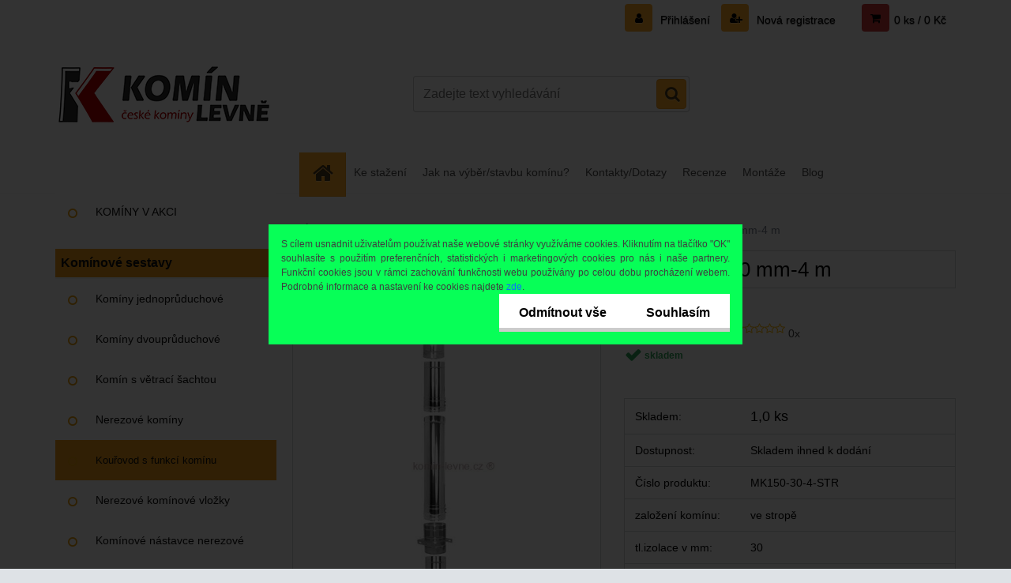

--- FILE ---
content_type: text/html; charset=utf-8
request_url: https://www.komin-levne.cz/Kourovod-s-funkci-kominu-strop-Premium-150-30-mm-4-m-d2095.htm
body_size: 29979
content:


        <!DOCTYPE html>
    <html xmlns:og="http://ogp.me/ns#" xmlns:fb="http://www.facebook.com/2008/fbml" lang="cs" class="tmpl__3r01">
      <head>
          <script>
              window.cookie_preferences = getCookieSettings('cookie_preferences');
              window.cookie_statistics = getCookieSettings('cookie_statistics');
              window.cookie_marketing = getCookieSettings('cookie_marketing');

              function getCookieSettings(cookie_name) {
                  if (document.cookie.length > 0)
                  {
                      cookie_start = document.cookie.indexOf(cookie_name + "=");
                      if (cookie_start != -1)
                      {
                          cookie_start = cookie_start + cookie_name.length + 1;
                          cookie_end = document.cookie.indexOf(";", cookie_start);
                          if (cookie_end == -1)
                          {
                              cookie_end = document.cookie.length;
                          }
                          return unescape(document.cookie.substring(cookie_start, cookie_end));
                      }
                  }
                  return false;
              }
          </script>
                    <script async src="https://www.googletagmanager.com/gtag/js?id=T2PH6TQ8"></script>
                            <script>
                    window.dataLayer = window.dataLayer || [];
                    function gtag(){dataLayer.push(arguments)};
                    gtag('consent', 'default', {
                        'ad_storage': String(window.cookie_marketing) !== 'false' ? 'granted' : 'denied',
                        'analytics_storage': String(window.cookie_statistics) !== 'false' ? 'granted' : 'denied',
                        'ad_personalization': String(window.cookie_statistics) !== 'false' ? 'granted' : 'denied',
                        'ad_user_data': String(window.cookie_statistics) !== 'false' ? 'granted' : 'denied'
                    });
                    dataLayer.push({
                        'event': 'default_consent'
                    });
                </script>
                    <script>(function(w,d,s,l,i){w[l]=w[l]||[];w[l].push({'gtm.start':
          new Date().getTime(),event:'gtm.js'});var f=d.getElementsByTagName(s)[0],
        j=d.createElement(s),dl=l!='dataLayer'?'&l='+l:'';j.async=true;j.src=
        'https://www.googletagmanager.com/gtm.js?id='+i+dl;f.parentNode.insertBefore(j,f);
      })(window,document,'script','dataLayer','GTM-T2PH6TQ8');
        window.dataLayer = window.dataLayer || [];
        window.dataLayer.push({
            event: 'eec.pageview',
            clientIP: '3.22.175.XX'
        });

    </script>
          <script type="text/javascript" src="https://c.seznam.cz/js/rc.js"></script>
              <title>Kouřovod s funkcí komínu | Kouřovod s funkcí komínu strop Premium+ 150/30 mm-4 m | Komínové systémy KOMÍN LEVNĚ - české certifikované komíny</title>
        <script type="text/javascript">var action_unavailable='action_unavailable';var id_language = 'cs';var id_country_code = 'CZ';var language_code = 'cs-CZ';var path_request = '/request.php';var type_request = 'POST';var cache_break = "2511"; var enable_console_debug = false; var enable_logging_errors = false;var administration_id_language = 'cs';var administration_id_country_code = 'CZ';</script>          <script type="text/javascript" src="//ajax.googleapis.com/ajax/libs/jquery/1.8.3/jquery.min.js"></script>
          <script type="text/javascript" src="//code.jquery.com/ui/1.12.1/jquery-ui.min.js" ></script>
                  <script src="/wa_script/js/jquery.hoverIntent.minified.js?_=2025-01-14-11-59" type="text/javascript"></script>
        <script type="text/javascript" src="/admin/jscripts/jquery.qtip.min.js?_=2025-01-14-11-59"></script>
                  <script src="/wa_script/js/jquery.selectBoxIt.min.js?_=2025-01-14-11-59" type="text/javascript"></script>
                  <script src="/wa_script/js/bs_overlay.js?_=2025-01-14-11-59" type="text/javascript"></script>
        <script src="/wa_script/js/bs_design.js?_=2025-01-14-11-59" type="text/javascript"></script>
        <script src="/admin/jscripts/wa_translation.js?_=2025-01-14-11-59" type="text/javascript"></script>
        <link rel="stylesheet" type="text/css" href="/css/jquery.selectBoxIt.wa_script.css?_=2025-01-14-11-59" media="screen, projection">
        <link rel="stylesheet" type="text/css" href="/css/jquery.qtip.lupa.css?_=2025-01-14-11-59">
        
                  <script src="/wa_script/js/jquery.colorbox-min.js?_=2025-01-14-11-59" type="text/javascript"></script>
          <link rel="stylesheet" type="text/css" href="/css/colorbox.css?_=2025-01-14-11-59">
          <script type="text/javascript">
            jQuery(document).ready(function() {
              (function() {
                function createGalleries(rel) {
                  var regex = new RegExp(rel + "\\[(\\d+)]"),
                      m, group = "g_" + rel, groupN;
                  $("a[rel*=" + rel + "]").each(function() {
                    m = regex.exec(this.getAttribute("rel"));
                    if(m) {
                      groupN = group + m[1];
                    } else {
                      groupN = group;
                    }
                    $(this).colorbox({
                      rel: groupN,
                      slideshow:true,
                       maxWidth: "85%",
                       maxHeight: "85%",
                       returnFocus: false
                    });
                  });
                }
                createGalleries("lytebox");
                createGalleries("lyteshow");
              })();
            });</script>
          <script type="text/javascript">
      function init_products_hovers()
      {
        jQuery(".product").hoverIntent({
          over: function(){
            jQuery(this).find(".icons_width_hack").animate({width: "130px"}, 300, function(){});
          } ,
          out: function(){
            jQuery(this).find(".icons_width_hack").animate({width: "10px"}, 300, function(){});
          },
          interval: 40
        });
      }
      jQuery(document).ready(function(){

        jQuery(".param select, .sorting select").selectBoxIt();

        jQuery(".productFooter").click(function()
        {
          var $product_detail_link = jQuery(this).parent().find("a:first");

          if($product_detail_link.length && $product_detail_link.attr("href"))
          {
            window.location.href = $product_detail_link.attr("href");
          }
        });
        init_products_hovers();
        
        ebar_details_visibility = {};
        ebar_details_visibility["user"] = false;
        ebar_details_visibility["basket"] = false;

        ebar_details_timer = {};
        ebar_details_timer["user"] = setTimeout(function(){},100);
        ebar_details_timer["basket"] = setTimeout(function(){},100);

        function ebar_set_show($caller)
        {
          var $box_name = $($caller).attr("id").split("_")[0];

          ebar_details_visibility["user"] = false;
          ebar_details_visibility["basket"] = false;

          ebar_details_visibility[$box_name] = true;

          resolve_ebar_set_visibility("user");
          resolve_ebar_set_visibility("basket");
        }

        function ebar_set_hide($caller)
        {
          var $box_name = $($caller).attr("id").split("_")[0];

          ebar_details_visibility[$box_name] = false;

          clearTimeout(ebar_details_timer[$box_name]);
          ebar_details_timer[$box_name] = setTimeout(function(){resolve_ebar_set_visibility($box_name);},300);
        }

        function resolve_ebar_set_visibility($box_name)
        {
          if(   ebar_details_visibility[$box_name]
             && jQuery("#"+$box_name+"_detail").is(":hidden"))
          {
            jQuery("#"+$box_name+"_detail").slideDown(300);
          }
          else if(   !ebar_details_visibility[$box_name]
                  && jQuery("#"+$box_name+"_detail").not(":hidden"))
          {
            jQuery("#"+$box_name+"_detail").slideUp(0, function() {
              $(this).css({overflow: ""});
            });
          }
        }

        
        jQuery("#user_icon, #basket_icon").hoverIntent({
          over: function(){
            ebar_set_show(this);
            
          } ,
          out: function(){
            ebar_set_hide(this);
          },
          interval: 40
        });
        
        jQuery("#user_icon").click(function(e)
        {
          if(jQuery(e.target).attr("id") == "user_icon")
          {
            window.location.href = "https://www.komin-levne.cz/komin-levne-cz/e-login/";
          }
        });

        jQuery("#basket_icon").click(function(e)
        {
          if(jQuery(e.target).attr("id") == "basket_icon")
          {
            window.location.href = "https://www.komin-levne.cz/komin-levne-cz/e-basket/";
          }
        });
      
      });
    </script>        <meta http-equiv="Content-language" content="cs">
        <meta http-equiv="Content-Type" content="text/html; charset=utf-8">
        <meta name="language" content="czech">
        <meta name="keywords" content="kouřovod,funkcí,komínu,strop,premium+,150/30,mm-4">
        <meta name="description" content="V dnešních moderních stavbách jsou kladeny nároky na úsporu užitného prostoru a jeho maximální využitelnost. Klasické řešeníkomínové sestavy je">
        <meta name="revisit-after" content="1 Days">
        <meta name="distribution" content="global">
        <meta name="expires" content="never">
                  <meta name="expires" content="never">
                    <link rel="previewimage" href="https://www.komin-levne.cz/fotky32381/fotos/32381_2095_32381_2035_32381_2032__vyr_1552Kourovod-s-funkci-kominu-main.jpg" />
                    <link rel="canonical" href="https://www.komin-levne.cz/Kourovod-s-funkci-kominu-strop-Premium-150-30-mm-4-m-d2095.htm?tab=description"/>
          <meta property="og:image" content="http://www.komin-levne.cz/fotky32381/fotos/32381_2095_32381_2035_32381_2032__vyrn_1552Kourovod-s-funkci-kominu-main.jpg" />
<meta property="og:image:secure_url" content="https://www.komin-levne.cz/fotky32381/fotos/32381_2095_32381_2035_32381_2032__vyrn_1552Kourovod-s-funkci-kominu-main.jpg" />
<meta property="og:image:type" content="image/jpeg" />
<meta property="og:url" content="http://www.komin-levne.cz/komin-levne-cz/eshop/63-1-Kourovod-s-funkci-kominu/0/5/2095-Kourovod-s-funkci-kominu-strop-Premium-150-30-mm-4-m" />
<meta property="og:title" content="Kouřovod s funkcí komínu strop Premium+ 150/30 mm-4 m" />
<meta property="og:description" content="V dnešních moderních stavbách jsou kladeny nároky na úsporu užitného prostoru a jeho maximální využitelnost. Klasické řešeníkomínové sestavy je" />
<meta property="og:type" content="product" />
<meta property="og:site_name" content="Komínové systémy KOMÍN LEVNĚ - české certifikované komíny" />

<meta name="google-site-verification" content="T2znmfIY2Lo9Itfzfl-KhMznd1TtTL8oXdFA1LAP_Mk"/>            <meta name="robots" content="index, follow">
                      <link href="//www.komin-levne.cz/fotky32381/favicon-16x16.png" rel="icon" type="image/png">
          <link rel="shortcut icon" type="image/png" href="//www.komin-levne.cz/fotky32381/favicon-16x16.png">
                  <link rel="stylesheet" type="text/css" href="/css/lang_dependent_css/lang_cs.css?_=2025-01-14-11-59" media="screen, projection">
                <link rel='stylesheet' type='text/css' href='/wa_script/js/styles.css?_=2025-01-14-11-59'>
        <script language='javascript' type='text/javascript' src='/wa_script/js/javascripts.js?_=2025-01-14-11-59'></script>
        <script language='javascript' type='text/javascript' src='/wa_script/js/check_tel.js?_=2025-01-14-11-59'></script>
          <script src="/assets/javascripts/buy_button.js?_=2025-01-14-11-59"></script>
            <script type="text/javascript" src="/wa_script/js/bs_user.js?_=2025-01-14-11-59"></script>
        <script type="text/javascript" src="/wa_script/js/bs_fce.js?_=2025-01-14-11-59"></script>
        <script type="text/javascript" src="/wa_script/js/bs_fixed_bar.js?_=2025-01-14-11-59"></script>
        <script type="text/javascript" src="/bohemiasoft/js/bs.js?_=2025-01-14-11-59"></script>
        <script src="/wa_script/js/jquery.number.min.js?_=2025-01-14-11-59" type="text/javascript"></script>
        <script type="text/javascript">
            BS.User.id = 32381;
            BS.User.domain = "komin-levne-cz";
            BS.User.is_responsive_layout = true;
            BS.User.max_search_query_length = 50;
            BS.User.max_autocomplete_words_count = 5;

            WA.Translation._autocompleter_ambiguous_query = ' Hledavý výraz je pro našeptávač příliš obecný. Zadejte prosím další znaky, slova nebo pokračujte odesláním formuláře pro vyhledávání.';
            WA.Translation._autocompleter_no_results_found = ' Nebyly nalezeny žádné produkty ani kategorie.';
            WA.Translation._error = " Chyba";
            WA.Translation._success = " Nastaveno";
            WA.Translation._warning = " Upozornění";
            WA.Translation._multiples_inc_notify = '<p class="multiples-warning"><strong>Tento produkt je možné objednat pouze v násobcích #inc#. </strong><br><small>Vámi zadaný počet kusů byl navýšen dle tohoto násobku.</small></p>';
            WA.Translation._shipping_change_selected = " Změnit...";
            WA.Translation._shipping_deliver_to_address = " Zásilka bude doručena na zvolenou adresu";

            BS.Design.template = {
              name: "3r01",
              is_selected: function(name) {
                if(Array.isArray(name)) {
                  return name.indexOf(this.name) > -1;
                } else {
                  return name === this.name;
                }
              }
            };
            BS.Design.isLayout3 = true;
            BS.Design.templates = {
              TEMPLATE_ARGON: "argon",TEMPLATE_NEON: "neon",TEMPLATE_CARBON: "carbon",TEMPLATE_XENON: "xenon",TEMPLATE_AURUM: "aurum",TEMPLATE_CUPRUM: "cuprum",TEMPLATE_ERBIUM: "erbium",TEMPLATE_CADMIUM: "cadmium",TEMPLATE_BARIUM: "barium",TEMPLATE_CHROMIUM: "chromium",TEMPLATE_SILICIUM: "silicium",TEMPLATE_IRIDIUM: "iridium",TEMPLATE_INDIUM: "indium",TEMPLATE_OXYGEN: "oxygen",TEMPLATE_HELIUM: "helium",TEMPLATE_FLUOR: "fluor",TEMPLATE_FERRUM: "ferrum",TEMPLATE_TERBIUM: "terbium",TEMPLATE_URANIUM: "uranium",TEMPLATE_ZINCUM: "zincum",TEMPLATE_CERIUM: "cerium",TEMPLATE_KRYPTON: "krypton",TEMPLATE_THORIUM: "thorium",TEMPLATE_ETHERUM: "etherum",TEMPLATE_KRYPTONIT: "kryptonit",TEMPLATE_TITANIUM: "titanium",TEMPLATE_PLATINUM: "platinum"            };
        </script>
        <style>.category-menu-sep-13{display:none!important;}</style>
<script>
$(function(){
var warning = $(".page-product-detail #variant-warning-row").prev();
warning.addClass("fill-variant");
});
</script>
          <script src="/js/progress_button/modernizr.custom.js"></script>
                      <link rel="stylesheet" type="text/css" href="/bower_components/owl.carousel/dist/assets/owl.carousel.min.css" />
            <link rel="stylesheet" type="text/css" href="/bower_components/owl.carousel/dist/assets/owl.theme.default.min.css" />
            <script src="/bower_components/owl.carousel/dist/owl.carousel.min.js"></script>
                    <link rel="stylesheet" type="text/css" href="//static.bohemiasoft.com/jave/style.css?_=2025-01-14-11-59" media="screen">
                    <link rel="stylesheet" type="text/css" href="/css/font-awesome.4.7.0.min.css" media="screen">
          <link rel="stylesheet" type="text/css" href="/sablony/nove/3r01/3r01blue/css/product_var3.css?_=2025-01-14-11-59" media="screen">
                    <link rel="stylesheet"
                type="text/css"
                id="tpl-editor-stylesheet"
                href="/sablony/nove/3r01/3r01blue/css/colors.css?_=2025-01-14-11-59"
                media="screen">

          <meta name="viewport" content="width=device-width, initial-scale=1.0">
          <link rel="stylesheet" 
                   type="text/css" 
                   href="https://static.bohemiasoft.com/custom-css/neon.css?_1764923377" 
                   media="screen"><link rel="stylesheet" type="text/css" href="/css/steps_order.css?_=2025-01-14-11-59" media="screen"><style type="text/css">
               <!--#site_logo{
                  width: 275px;
                  height: 100px;
                  background-image: url('/fotky32381/design_setup/images/logo_logo.png?cache_time=1572326923');
                  background-repeat: no-repeat;
                  
                }html body .myheader { 
          background-image: none;
          border: black;
          background-repeat: repeat;
          background-position: 0px 0px;
          background-color: #f8c301;
        }#page_background{
                  background-image: none;
                  background-repeat: repeat;
                  background-position: 0px 0px;
                  background-color: #ffffff;
                }.bgLupa{
                  padding: 0;
                  border: none;
                }
      /***font nadpisu***/
      #left-box .title_left_eshop {
          color: #0f0f0f!important;
      }
      /***pozadi nadpisu***/
      #left-box .title_left_eshop {
          background-color: #ffffff!important;
      }
      /***font kategorie***/
      body #page .leftmenu2 ul li a {
                  color: #0f0f0f!important;
      }
      body #page .leftmenu ul li a {
                  color: #0f0f0f!important;
      }
      /***pozadi kategorie***/
      body #page .leftmenu2 ul li a {
                  background-color:#ffffff!important;
      }
      body #page .leftmenu ul li a {
                  background-color:#ffffff!important;
      }
      /***font kategorie - hover, active***/
      body #page .leftmenu2 ul li a:hover, body #page .leftmenu2 ul li.leftmenuAct a {
                  color:#0f0f0f !important;
      }
      body #page .leftmenu ul li a:hover, body #page .leftmenu ul li.leftmenuAct a {
                  color:#0f0f0f !important;
      }
      /***pozadi kategorie - hover, active***/
      body #page .leftmenu2 ul li a:hover, body #page .leftmenu2 ul li.leftmenuAct a {
                  background-color:#f8c300!important;
      }
      #left-box .leftmenu > ul > li:hover > a, html #page ul li.leftmenuAct a, #left-box ul li a:hover {
                  background-color:#f8c300!important;
      }
      /***before kategorie***/
      #left-box li a::before {
                  color: #ed9f09!important; 
        } 
      /***before kategorie - hover, active***/
      .leftmenu li:hover a::before, .leftmenuAct a::before, .leftmenu2 li:hover a::before, .leftmenuAct a::before {
                  color: #ffffff!important; 
        }
      /***ramecek***/
      #left-box ul li a, #left-box .leftmenu > ul > li:hover > a, #left-box .leftmenuAct a, #left-box .leftmenu2 > ul > li:hover > a, #left-box .leftmenuAct a {
          border-color: transparent!important;
        }
      /***font podkategorie***/
      body #page .leftmenu2 ul ul li a {
                  color:#2d3d4a!important;
        }
      body #page .leftmenu ul ul li a, body #page .leftmenu ul li.leftmenuAct ul li a {
            color:#2d3d4a!important;
            border-color:#2d3d4a!important;
        }
      /***pozadi podkategorie***/
      body #page .leftmenu2 ul ul li a {
                  background-color:#ffffff!important;
      }
      body #page .leftmenu ul ul li a, #left-box .leftmenu ul ul::after, #left-box .leftmenu ul ul, html #page ul ul li.leftmenuAct {
                  background-color:#ffffff!important;
      }
      /***font podkategorie - hover, active***/
      body #page .leftmenu2 ul ul li a:hover, body #page .leftmenu2 ul ul li.leftmenu2Act a{
                  color: #0f0f0f !important;
        }
      body #page .leftmenu ul ul li a:hover, body #page .leftmenu ul li.leftmenuAct ul li a:hover{
            color: #0f0f0f !important;
        }
      /***pozadi podkategorie - hover, active***/
      body #page .leftmenu2 ul ul li a:hover, body #page .leftmenu2 ul ul li.leftmenu2Act a{
                  background-color:#f8c300!important;
        }
      body #page .leftmenu ul ul li a:hover, body #page .leftmenu ul ul li.leftmenuAct a{
                  border-color:#f8c300!important;
        }
      /***before podkategorie***/
      html #left-box .leftmenu2 ul ul a::before{
                  color: #2d3d4a!important; 
        }
      html #left-box .leftmenu ul ul a::before{
                  color: #2d3d4a!important; 
      }
      /***before podkategorie - hover, active***/
      html #left-box .leftmenu2 ul ul li:hover a::before, html #left-box .leftmenu2 ul ul li.leftmenu2Act a::before{
                  color: #ffffff !important; 
        }
      html #left-box .leftmenu ul ul li:hover a::before, html #left-box .leftmenu ul ul li.leftmenuAct a::before{
                  color: #ffffff !important; 
        } /***font oddelovace***/
      body #page .leftmenu2 ul li.leftmenuCat, body #page .leftmenu2 ul li.leftmenuCat:hover {
                  color: #0f0f0f!important;
        }
      body #page .leftmenu ul li.leftmenuCat, body #page .leftmenu ul li.leftmenuCat:hover {
                  color: #0f0f0f!important;
        }/***pozadi oddelovace***/
      body #page .leftmenu2 ul li.leftmenuCat, body #page .leftmenu2 ul li.leftmenuCat:hover {
                  background-color:#f8c300!important;
        }
      body #page .leftmenu ul li.leftmenuCat, body #page .leftmenu ul li.leftmenuCat:hover {
                  background-color:#f8c300!important;
        }/***ramecek oddelovace***/
      .centerpage_params_filter_areas .ui-slider-range, .category-menu-sep-order-1, .category-menu-sep-order-2, .category-menu-sep-order-3, .category-menu-sep-order-4, .category-menu-sep-order-5, .category-menu-sep-order-6, .category-menu-sep-order-7, .category-menu-sep-order-8, .category-menu-sep-order-9, .category-menu-sep-order-10, .category-menu-sep-order-11, .category-menu-sep-order-12, .category-menu-sep-order-13, .category-menu-sep-order-14, .category-menu-sep-order-15, textarea:hover {
          border-color: #f3f6f7!important;
        }

 :root { 
 }
-->
                </style>          <link rel="stylesheet" type="text/css" href="/fotky32381/design_setup/css/user_defined.css?_=1763633722" media="screen, projection">
                    <script type="text/javascript" src="/admin/jscripts/wa_dialogs.js?_=2025-01-14-11-59"></script>
            <script>
      $(document).ready(function() {
        if (getCookie('show_cookie_message' + '_32381_cz') != 'no') {
          if($('#cookies-agreement').attr('data-location') === '0')
          {
            $('.cookies-wrapper').css("top", "0px");
          }
          else
          {
            $('.cookies-wrapper').css("bottom", "0px");
          }
          $('.cookies-wrapper').show();
        }

        $('#cookies-notify__close').click(function() {
          setCookie('show_cookie_message' + '_32381_cz', 'no');
          $('#cookies-agreement').slideUp();
          $("#masterpage").attr("style", "");
          setCookie('cookie_preferences', 'true');
          setCookie('cookie_statistics', 'true');
          setCookie('cookie_marketing', 'true');
          window.cookie_preferences = true;
          window.cookie_statistics = true;
          window.cookie_marketing = true;
          if(typeof gtag === 'function') {
              gtag('consent', 'update', {
                  'ad_storage': 'granted',
                  'analytics_storage': 'granted',
                  'ad_user_data': 'granted',
                  'ad_personalization': 'granted'
              });
          }
         return false;
        });

        $("#cookies-notify__disagree").click(function(){
            save_preferences();
        });

        $('#cookies-notify__preferences-button-close').click(function(){
            var cookies_notify_preferences = $("#cookies-notify-checkbox__preferences").is(':checked');
            var cookies_notify_statistics = $("#cookies-notify-checkbox__statistics").is(':checked');
            var cookies_notify_marketing = $("#cookies-notify-checkbox__marketing").is(':checked');
            save_preferences(cookies_notify_preferences, cookies_notify_statistics, cookies_notify_marketing);
        });

        function save_preferences(preferences = false, statistics = false, marketing = false)
        {
            setCookie('show_cookie_message' + '_32381_cz', 'no');
            $('#cookies-agreement').slideUp();
            $("#masterpage").attr("style", "");
            setCookie('cookie_preferences', preferences);
            setCookie('cookie_statistics', statistics);
            setCookie('cookie_marketing', marketing);
            window.cookie_preferences = preferences;
            window.cookie_statistics = statistics;
            window.cookie_marketing = marketing;
            if(marketing && typeof gtag === 'function')
            {
                gtag('consent', 'update', {
                    'ad_storage': 'granted'
                });
            }
            if(statistics && typeof gtag === 'function')
            {
                gtag('consent', 'update', {
                    'analytics_storage': 'granted',
                    'ad_user_data': 'granted',
                    'ad_personalization': 'granted',
                });
            }
            if(marketing === false && BS && BS.seznamIdentity) {
                BS.seznamIdentity.clearIdentity();
            }
        }

        /**
         * @param {String} cookie_name
         * @returns {String}
         */
        function getCookie(cookie_name) {
          if (document.cookie.length > 0)
          {
            cookie_start = document.cookie.indexOf(cookie_name + "=");
            if (cookie_start != -1)
            {
              cookie_start = cookie_start + cookie_name.length + 1;
              cookie_end = document.cookie.indexOf(";", cookie_start);
              if (cookie_end == -1)
              {
                cookie_end = document.cookie.length;
              }
              return unescape(document.cookie.substring(cookie_start, cookie_end));
            }
          }
          return "";
        }
        
        /**
         * @param {String} cookie_name
         * @param {String} value
         */
        function setCookie(cookie_name, value) {
          var time = new Date();
          time.setTime(time.getTime() + 365*24*60*60*1000); // + 1 rok
          var expires = "expires="+time.toUTCString();
          document.cookie = cookie_name + "=" + escape(value) + "; " + expires + "; path=/";
        }
      });
    </script>
    <script async src="https://www.googletagmanager.com/gtag/js?id=UA-51172323-1"></script><script>
window.dataLayer = window.dataLayer || [];
function gtag(){dataLayer.push(arguments);}
gtag('js', new Date());
gtag('config', 'AW-982719260', { debug_mode: true });
gtag('config', 'UA-51172323-1', { debug_mode: true });
</script>        <script type="text/javascript" src="/wa_script/js/search_autocompleter.js?_=2025-01-14-11-59"></script>
                <link rel="stylesheet" type="text/css" href="/assets/vendor/magnific-popup/magnific-popup.css" />
      <script src="/assets/vendor/magnific-popup/jquery.magnific-popup.js"></script>
      <script type="text/javascript">
        BS.env = {
          decPoint: ",",
          basketFloatEnabled: true        };
      </script>
      <script type="text/javascript" src="/node_modules/select2/dist/js/select2.min.js"></script>
      <script type="text/javascript" src="/node_modules/maximize-select2-height/maximize-select2-height.min.js"></script>
      <script type="text/javascript">
        (function() {
          $.fn.select2.defaults.set("language", {
            noResults: function() {return " Nenalezeny žádné položky"},
            inputTooShort: function(o) {
              var n = o.minimum - o.input.length;
              return " Prosím zadejte #N# nebo více znaků.".replace("#N#", n);
            }
          });
          $.fn.select2.defaults.set("width", "100%")
        })();

      </script>
      <link type="text/css" rel="stylesheet" href="/node_modules/select2/dist/css/select2.min.css" />
      <script type="text/javascript" src="/wa_script/js/countdown_timer.js?_=2025-01-14-11-59"></script>
      <script type="text/javascript" src="/wa_script/js/app.js?_=2025-01-14-11-59"></script>
      <script type="text/javascript" src="/node_modules/jquery-validation/dist/jquery.validate.min.js"></script>

      
          </head>
      <body class="lang-cs layout3 not-home page-product-detail page-product-2095 basket-empty vat-payer-y alternative-currency-n" >
      <!-- Google Tag Manager (noscript) end -->
    <noscript><iframe src="https://www.googletagmanager.com/ns.html?id=GTM-T2PH6TQ8"
                      height="0" width="0" style="display:none;visibility:hidden"></iframe></noscript>
    <!-- End Google Tag Manager (noscript) -->
          <a name="topweb"></a>
            <div id="cookies-agreement" class="cookies-wrapper" data-location="0"
         style="background-color: #07ff57;
                 opacity: 0.95"
    >
      <div class="cookies-notify-background"></div>
      <div class="cookies-notify" style="display:block!important;">
        <div class="cookies-notify__bar">
          <div class="cookies-notify__bar1">
            <div class="cookies-notify__text"
                                 >
                S cílem usnadnit uživatelům používat naše webové stránky využíváme cookies. Kliknutím na tlačítko "OK" souhlasíte s použitím preferenčních, statistických i marketingových cookies pro nás i naše partnery. Funkční cookies jsou v rámci zachování funkčnosti webu používány po celou dobu procházení webem. Podrobné informace a nastavení ke cookies najdete <span class="cookies-notify__detail_button">zde</span>.            </div>
            <div class="cookies-notify__button">
                <a href="#" id="cookies-notify__disagree" class="secondary-btn"
                   style="color: #000000;
                           background-color: #ffffff;
                           opacity: 1"
                >Odmítnout vše</a>
              <a href="#" id="cookies-notify__close"
                 style="color: #000000;
                        background-color: #ffffff;
                        opacity: 1"
                >Souhlasím</a>
            </div>
          </div>
                        <div class="cookies-notify__detail_box hidden"
                             >
                <div id="cookies-nofify__close_detail"> Zavřít</div>
                <div>
                    <br />
                    <b> Co jsou cookies?</b><br />
                    <span> Cookies jsou krátké textové informace, které jsou uloženy ve Vašem prohlížeči. Tyto informace běžně používají všechny webové stránky a jejich procházením dochází k ukládání cookies. Pomocí partnerských skriptů, které mohou stránky používat (například Google analytics</span><br /><br />
                    <b> Jak lze nastavit práci webu s cookies?</b><br />
                    <span> Přestože doporučujeme povolit používání všech typů cookies, práci webu s nimi můžete nastavit dle vlastních preferencí pomocí checkboxů zobrazených níže. Po odsouhlasení nastavení práce s cookies můžete změnit své rozhodnutí smazáním či editací cookies přímo v nastavení Vašeho prohlížeče. Podrobnější informace k promazání cookies najdete v nápovědě Vašeho prohlížeče.</span>
                </div>
                <div class="cookies-notify__checkboxes"
                                    >
                    <div class="checkbox-custom checkbox-default cookies-notify__checkbox">
                        <input type="checkbox" id="cookies-notify-checkbox__functional" checked disabled />
                        <label for="cookies-notify-checkbox__functional" class="cookies-notify__checkbox_label"> Nutné</label>
                    </div>
                    <div class="checkbox-custom checkbox-default cookies-notify__checkbox">
                        <input type="checkbox" id="cookies-notify-checkbox__preferences" checked />
                        <label for="cookies-notify-checkbox__preferences" class="cookies-notify__checkbox_label"> Preferenční</label>
                    </div>
                    <div class="checkbox-custom checkbox-default cookies-notify__checkbox">
                        <input type="checkbox" id="cookies-notify-checkbox__statistics" checked />
                        <label for="cookies-notify-checkbox__statistics" class="cookies-notify__checkbox_label"> Statistické</label>
                    </div>
                    <div class="checkbox-custom checkbox-default cookies-notify__checkbox">
                        <input type="checkbox" id="cookies-notify-checkbox__marketing" checked />
                        <label for="cookies-notify-checkbox__marketing" class="cookies-notify__checkbox_label"> Marketingové</label>
                    </div>
                </div>
                <div id="cookies-notify__cookie_types">
                    <div class="cookies-notify__cookie_type cookie-active" data-type="functional">
                         Nutné (13)
                    </div>
                    <div class="cookies-notify__cookie_type" data-type="preferences">
                         Preferenční (1)
                    </div>
                    <div class="cookies-notify__cookie_type" data-type="statistics">
                         Statistické (15)
                    </div>
                    <div class="cookies-notify__cookie_type" data-type="marketing">
                         Marketingové (15)
                    </div>
                    <div class="cookies-notify__cookie_type" data-type="unclassified">
                         Neklasifikované (7)
                    </div>
                </div>
                <div id="cookies-notify__cookie_detail">
                    <div class="cookie-notify__cookie_description">
                        <span id="cookie-notify__description_functional" class="cookie_description_active"> Tyto informace jsou nezbytné ke správnému chodu webové stránky jako například vkládání zboží do košíku, uložení vyplněných údajů nebo přihlášení do zákaznické sekce.</span>
                        <span id="cookie-notify__description_preferences" class="hidden"> Tyto cookies umožní přizpůsobit chování nebo vzhled stránky dle Vašich potřeb, například volba jazyka.</span>
                        <span id="cookie-notify__description_statistics" class="hidden"> Díky těmto cookies mohou majitelé i developeři webu více porozumět chování uživatelů a vyvijet stránku tak, aby byla co nejvíce prozákaznická. Tedy abyste co nejrychleji našli hledané zboží nebo co nejsnáze dokončili jeho nákup.</span>
                        <span id="cookie-notify__description_marketing" class="hidden"> Tyto informace umožní personalizovat zobrazení nabídek přímo pro Vás díky historické zkušenosti procházení dřívějších stránek a nabídek.</span>
                        <span id="cookie-notify__description_unclassified" class="hidden"> Tyto cookies prozatím nebyly roztříděny do vlastní kategorie.</span>
                    </div>
                    <style>
                        #cookies-notify__cookie_detail_table td
                        {
                            color: #ffffff                        }
                    </style>
                    <table class="table" id="cookies-notify__cookie_detail_table">
                        <thead>
                            <tr>
                                <th> Jméno</th>
                                <th> Účel</th>
                                <th> Vypršení</th>
                            </tr>
                        </thead>
                        <tbody>
                                                    <tr>
                                <td>show_cookie_message</td>
                                <td>Ukládá informaci o potřebě zobrazení cookie lišty</td>
                                <td>1 rok</td>
                            </tr>
                                                        <tr>
                                <td>__zlcmid</td>
                                <td>Tento soubor cookie se používá k uložení identity návštěvníka během návštěv a preference návštěvníka deaktivovat naši funkci živého chatu. </td>
                                <td>1 rok</td>
                            </tr>
                                                        <tr>
                                <td>__cfruid</td>
                                <td>Tento soubor cookie je součástí služeb poskytovaných společností Cloudflare – včetně vyrovnávání zátěže, doručování obsahu webových stránek a poskytování připojení DNS pro provozovatele webových stránek. </td>
                                <td>relace</td>
                            </tr>
                                                        <tr>
                                <td>_auth</td>
                                <td>Zajišťuje bezpečnost procházení návštěvníků tím, že zabraňuje padělání požadavků mezi stránkami. Tento soubor cookie je nezbytný pro bezpečnost webu a návštěvníka. </td>
                                <td>1 rok</td>
                            </tr>
                                                        <tr>
                                <td>csrftoken</td>
                                <td>Pomáhá předcházet útokům Cross-Site Request Forgery (CSRF). 
</td>
                                <td>1 rok</td>
                            </tr>
                                                        <tr>
                                <td>PHPSESSID</td>
                                <td>Zachovává stav uživatelské relace napříč požadavky na stránky. </td>
                                <td>relace</td>
                            </tr>
                                                        <tr>
                                <td>rc::a</td>
                                <td>Tento soubor cookie se používá k rozlišení mezi lidmi a roboty. To je výhodné pro web, aby
vytvářet platné zprávy o používání jejich webových stránek. </td>
                                <td>persistentní</td>
                            </tr>
                                                        <tr>
                                <td>rc::c</td>
                                <td>Tento soubor cookie se používá k rozlišení mezi lidmi a roboty. </td>
                                <td>relace</td>
                            </tr>
                                                        <tr>
                                <td>AWSALBCORS</td>
                                <td>Registruje, který server-cluster obsluhuje návštěvníka. To se používá v kontextu s vyrovnáváním zátěže, aby se optimalizovala uživatelská zkušenost. </td>
                                <td>6 dnů</td>
                            </tr>
                                                        <tr>
                                <td>18plus_allow_access#</td>
                                <td>Ukládá informaci o odsouhlasení okna 18+ pro web.</td>
                                <td>neznámý</td>
                            </tr>
                                                        <tr>
                                <td>18plus_cat#</td>
                                <td>Ukládá informaci o odsouhlasení okna 18+ pro kategorii.</td>
                                <td>neznámý</td>
                            </tr>
                                                        <tr>
                                <td>bs_slide_menu</td>
                                <td></td>
                                <td>neznámý</td>
                            </tr>
                                                        <tr>
                                <td>left_menu</td>
                                <td>Ukládá informaci o způsobu zobrazení levého menu.</td>
                                <td>neznámý</td>
                            </tr>
                                                    </tbody>
                    </table>
                    <div class="cookies-notify__button">
                        <a href="#" id="cookies-notify__preferences-button-close"
                           style="color: #000000;
                                background-color: #fafafa;
                                opacity: 1">
                            Uložit nastavení                        </a>
                    </div>
                </div>
            </div>
                    </div>
      </div>
    </div>
    
  <div id="responsive_layout_large"></div><div id="page">    <script type="text/javascript">
      var responsive_articlemenu_name = ' Menu';
      var responsive_eshopmenu_name = ' E-shop';
    </script>
        <div class="myheader">
            <div class="content">
            <div class="logo-wrapper">
            <a id="site_logo" href="//www.komin-levne.cz" class="mylogo" aria-label="Logo"></a>
    </div>
                <div id="search">
      <form name="search" id="searchForm" action="/search-engine.htm" method="GET" enctype="multipart/form-data">
        <label for="q" class="title_left2"> Hľadanie</label>
        <p>
          <input name="slovo" type="text" class="inputBox" id="q" placeholder=" Zadejte text vyhledávání" maxlength="50">
          
          <input type="hidden" id="source_service" value="www.webareal.cz">
        </p>
        <div class="wrapper_search_submit">
          <input type="submit" class="search_submit" aria-label="search" name="search_submit" value="">
        </div>
        <div id="search_setup_area">
          <input id="hledatjak2" checked="checked" type="radio" name="hledatjak" value="2">
          <label for="hledatjak2">Hledat ve zboží</label>
          <br />
          <input id="hledatjak1"  type="radio" name="hledatjak" value="1">
          <label for="hledatjak1">Hledat v článcích</label>
                    <script type="text/javascript">
            function resolve_search_mode_visibility()
            {
              if (jQuery('form[name=search] input').is(':focus'))
              {
                if (jQuery('#search_setup_area').is(':hidden'))
                {
                  jQuery('#search_setup_area').slideDown(400);
                }
              }
              else
              {
                if (jQuery('#search_setup_area').not(':hidden'))
                {
                  jQuery('#search_setup_area').slideUp(400);
                }
              }
            }

            $('form[name=search] input').click(function() {
              this.focus();
            });

            jQuery('form[name=search] input')
                .focus(function() {
                  resolve_search_mode_visibility();
                })
                .blur(function() {
                  setTimeout(function() {
                    resolve_search_mode_visibility();
                  }, 1000);
                });

          </script>
                  </div>
      </form>
    </div>
          </div>
          </div>
    <!--<div class="headcontent"><div class="info"><a href="mailto:info@komin-levne.cz"><i class="fa fa-envelope-o"></i>info@komin-levne.cz</a>&nbsp;<a href="#">+420 725 566 469</a></div></div>-->
<div id="page_background">      <div class="hack-box"><!-- HACK MIN WIDTH FOR IE 5, 5.5, 6  -->
                  <div id="masterpage" ><!-- MASTER PAGE -->
              <div id="header">          </div><!-- END HEADER -->
          
  <div id="ebar" class="" >        <div id="ebar_set">
                <div id="user_icon">

                            <div id="user_detail">
                    <div id="user_arrow_tag"></div>
                    <div id="user_content_tag">
                        <div id="user_content_tag_bg">
                            <a href="/komin-levne-cz/e-login/"
                               class="elink user_login_text"
                               >
                               Přihlášení                            </a>
                            <a href="/komin-levne-cz/e-register/"
                               class="elink user-logout user_register_text"
                               >
                               Nová registrace                            </a>
                        </div>
                    </div>
                </div>
            
        </div>
        
                <div id="basket_icon" >
            <div id="basket_detail">
                <div id="basket_arrow_tag"></div>
                <div id="basket_content_tag">
                    <a id="quantity_tag" href="/komin-levne-cz/e-basket" rel="nofollow" class="elink">0 ks / 0&nbsp;Kč</a>
                                    </div>
            </div>
        </div>
                <a id="basket_tag"
           href="komin-levne-cz/e-basket"
           rel="nofollow"
           class="elink">
            <span id="basket_tag_left">&nbsp;</span>
            <span id="basket_tag_right">
                0 ks            </span>
        </a>
                </div></div>    <!--[if IE 6]>
    <style>
    #main-menu ul ul{visibility:visible;}
    </style>
    <![endif]-->

    
    <div id="topmenu"><!-- TOPMENU -->
            <div id="main-menu" class="">
                 <ul>
            <li class="eshop-menu-home">
              <a href="//www.komin-levne.cz" class="top_parent_act" aria-label="Homepage">
                              </a>
            </li>
          </ul>
          
<ul><li class="eshop-menu-4 eshop-menu-order-1 eshop-menu-odd"><a href="/Ke-stazeni-a4_0.htm"  class="top_parent">Ke stažení</a>
</li></ul>
<ul><li class="eshop-menu-6 eshop-menu-order-2 eshop-menu-even"><a target="_self" href="https://www.komin-levne.cz/Pruvodce-pro-nakup-kominu-c50_0_1.htm"  class="top_parent">Jak na výběr/stavbu komínu?</a>
</li></ul>
<ul><li class="eshop-menu-2 eshop-menu-order-3 eshop-menu-odd"><a href="/Kontakty-Dotazy-a2_0.htm"  class="top_parent">Kontakty/Dotazy </a>
</li></ul>
<ul><li class="eshop-menu-7 eshop-menu-order-4 eshop-menu-even"><a target="_self" href="https://www.komin-levne.cz/show-free.htm?fid=96"  class="top_parent">Recenze</a>
</li></ul>
<ul><li class="eshop-menu-8 eshop-menu-order-5 eshop-menu-odd"><a href="/Montaze-a8_0.htm"  class="top_parent">Montáže</a>
</li></ul>          <ul>
            <li class="eshop-menu-blog">
              <a href="//www.komin-levne.cz/blog" class="top_parent">
                Blog              </a>
            </li>
          </ul>
              </div>
    </div><!-- END TOPMENU -->
              <div id="aroundpage"><!-- AROUND PAGE -->
            
      <!-- LEFT BOX -->
      <div id="left-box">
              <div class="menu-typ-1" id="left_eshop">
      
        <div id="inleft_eshop">
          <div class="leftmenu2">
                <ul class="root-eshop-menu">
              <li class="leftmenuDef category-menu-67 category-menu-order-1 category-menu-odd">
          <a href="/KOMINY-V-AKCI-c67_0_1.htm">KOMÍNY V AKCI</a>        </li>

                <li class="leftmenuCat category-menu-sep-68 category-menu-sep-order-1">
          Komínové sestavy        </li>

                <li class="leftmenuDef category-menu-12 category-menu-order-2 category-menu-even">
          <a href="/Kominy-jednopruduchove-c12_0_1.htm">Komíny jednoprůduchové</a>        </li>

                <li class="leftmenuDef category-menu-11 category-menu-order-3 category-menu-odd">
          <a href="/Kominy-dvoupruduchove-c11_0_1.htm">Komíny dvouprůduchové</a>        </li>

                <li class="leftmenuDef category-menu-61 category-menu-order-4 category-menu-even">
          <a href="/Komin-s-vetraci-sachtou-c61_0_1.htm">Komín s větrací šachtou</a>        </li>

                <li class="leftmenuDef category-menu-26 category-menu-order-5 category-menu-odd">
          <a href="/nerezove-kominy">Nerezové komíny</a>        </li>

                <li class="leftmenuAct category-menu-63 category-menu-order-6 category-menu-even">
          <a href="/Kourovod-s-funkci-kominu-c63_0_1.htm">Kouřovod s funkcí komínu</a>        </li>

            <ul class="eshop-submenu level-2">
          </ul>
      <style>
        #left-box .remove_point a::before
        {
          display: none;
        }
      </style>
            <li class="leftmenuDef category-menu-17 category-menu-order-7 category-menu-odd">
          <a href="/Nerezove-kominove-vlozky-c17_0_1.htm">Nerezové komínové vložky</a>        </li>

                <li class="leftmenuDef category-menu-15 category-menu-order-8 category-menu-even">
          <a href="/Kominove-nastavce-nerezove-c15_0_1.htm">Komínové nástavce nerezové</a>        </li>

                <li class="leftmenuDef category-menu-59 category-menu-order-9 category-menu-odd">
          <a href="/Kominy-pro-kondenzacni-kotle-c59_0_1.htm">Komíny pro kondenzační kotle</a>        </li>

                <li class="leftmenuCat category-menu-sep-66 category-menu-sep-order-2">
          Krby, kamna, stavba krbu        </li>

                <li class="leftmenuDef category-menu-60 category-menu-order-10 category-menu-even">
          <a href="/Stavba-krbu-c60_0_1.htm">Stavba krbu</a>        </li>

                <li class="leftmenuDef category-menu-54 category-menu-order-11 category-menu-odd">
          <a href="/Krbova-kamna-VYPRODEJ-c54_0_1.htm">Krbová kamna VÝPRODEJ</a>        </li>

                <li class="leftmenuDef category-menu-27 category-menu-order-12 category-menu-even">
          <a href="/Kourovody-ke-kamnum-1-5mm-c27_0_1.htm">Kouřovody ke kamnům 1,5mm</a>        </li>

                <li class="leftmenuDef category-menu-62 category-menu-order-13 category-menu-odd">
          <a href="/Krbove-vlozky-Romotop-c62_0_1.htm">Krbové vložky Romotop</a>        </li>

                <li class="leftmenuDef category-menu-69 category-menu-order-14 category-menu-even">
          <a href="/Sauny-saunova-kamna-c69_0_1.htm">Sauny, saunová kamna</a>        </li>

                <li class="leftmenuDef category-menu-70 category-menu-order-15 category-menu-odd">
          <a href="/krbove-vlozky-befhome">Krbové vložky BEF Home</a>        </li>

                <li class="leftmenuCat category-menu-sep-42 category-menu-sep-order-3">
          Komínové díly        </li>

                <li class="leftmenuDef category-menu-32 category-menu-order-16 category-menu-even">
          <a href="/Kominove-vlozky-c32_0_1.htm">Komínové vložky</a>        </li>

                <li class="leftmenuDef category-menu-33 category-menu-order-17 category-menu-odd">
          <a href="/Kominove-tvarnice-c33_0_1.htm">Komínové tvárnice</a>        </li>

                <li class="leftmenuDef category-menu-34 category-menu-order-18 category-menu-even">
          <a href="/Kominova-izolace-c34_0_1.htm">Komínová izolace</a>        </li>

                <li class="leftmenuDef category-menu-35 category-menu-order-19 category-menu-odd">
          <a href="/Kominove-strisky-c35_0_1.htm">Komínové stříšky</a>        </li>

                <li class="leftmenuDef category-menu-36 category-menu-order-20 category-menu-even">
          <a href="/Kominove-redukce-c36_0_1.htm">Komínové redukce</a>        </li>

                <li class="leftmenuDef category-menu-37 category-menu-order-21 category-menu-odd">
          <a href="/Vyztuz-kominu-c37_0_1.htm">Výztuž komínu</a>        </li>

                <li class="leftmenuDef category-menu-40 category-menu-order-22 category-menu-even">
          <a href="/Kominove-tmely-c40_0_1.htm">Komínové tmely</a>        </li>

                <li class="leftmenuDef category-menu-38 category-menu-order-23 category-menu-odd">
          <a href="/Kominova-dvirka-c38_0_1.htm">Komínová dvířka</a>        </li>

                <li class="leftmenuDef category-menu-39 category-menu-order-24 category-menu-even">
          <a href="/Kominove-desky-c39_0_1.htm">Komínové desky</a>        </li>

                <li class="leftmenuDef category-menu-41 category-menu-order-25 category-menu-odd">
          <a href="/Kondenzacni-jimky-c41_0_1.htm">Kondenzační jímky</a>        </li>

                <li class="leftmenuCat category-menu-sep-44 category-menu-sep-order-4">
          Komínové doplňky        </li>

                <li class="leftmenuDef category-menu-58 category-menu-order-26 category-menu-even">
          <a href="/bezpecne-pruchodky-drevostavbou">Bezpečné prostupy dřevostavbou</a>        </li>

                <li class="leftmenuDef category-menu-64 category-menu-order-27 category-menu-odd">
          <a href="/Oplechovani-kominu-c64_0_1.htm">Oplechování komínu</a>        </li>

                <li class="leftmenuDef category-menu-21 category-menu-order-28 category-menu-even">
          <a href="/Flexi-kominove-vlozky-c21_0_1.htm">Flexi komínové vložky</a>        </li>

                <li class="leftmenuDef category-menu-55 category-menu-order-29 category-menu-odd">
          <a href="/Samotove-cihly-samotove-desky-c55_0_1.htm">Šamotové cihly, šamotové desky</a>        </li>

                <li class="leftmenuDef category-menu-53 category-menu-order-30 category-menu-even">
          <a href="/Kominicke-naradi-c53_0_1.htm">Kominické nářadí</a>        </li>

                <li class="leftmenuDef category-menu-43 category-menu-order-31 category-menu-odd">
          <a href="/Dily-pro-opravy-kominu-c43_0_1.htm">Díly pro opravy komínů</a>        </li>

                <li class="leftmenuCat category-menu-sep-56 category-menu-sep-order-5">
          Průvodce výběrem/bazar        </li>

                <li class="leftmenuDef category-menu-50 category-menu-order-32 category-menu-even">
          <a href="/Pruvodce-pro-nakup-kominu-c50_0_1.htm">Průvodce pro nákup komínu</a>        </li>

                <li class="leftmenuDef category-menu-13 category-menu-order-33 category-menu-odd">
          <a href="/BAZAROVE-ZBOZI-c13_0_1.htm">BAZAROVÉ ZBOŽÍ</a>        </li>

            </ul>
      <style>
        #left-box .remove_point a::before
        {
          display: none;
        }
      </style>
              </div>
        </div>

        
        <div id="footleft1">
                  </div>

            </div>
            </div><!-- END LEFT BOX -->
            <div id="right-box"><!-- RIGHT BOX2 -->
              </div><!-- END RIGHT BOX -->
      

            <hr class="hide">
                        <div id="centerpage2"><!-- CENTER PAGE -->
              <div id="incenterpage2"><!-- in the center -->
                <script type="text/javascript">
  var product_information = {
    id: '2095',
    name: 'Kouřovod s funkcí komínu strop Premium+ 150/30 mm-4 m',
    brand: '',
    price: '23668',
    category: 'Kouřovod s funkcí komínu',
    is_variant: false,
    variant_id: 0  };
</script>
        <div id="fb-root"></div>
    <script>(function(d, s, id) {
            var js, fjs = d.getElementsByTagName(s)[0];
            if (d.getElementById(id)) return;
            js = d.createElement(s); js.id = id;
            js.src = "//connect.facebook.net/ cs_CZ/all.js#xfbml=1&appId=";
            fjs.parentNode.insertBefore(js, fjs);
        }(document, 'script', 'facebook-jssdk'));</script>
      <script type="application/ld+json">
      {
        "@context": "http://schema.org",
        "@type": "Product",
                "name": "Kouřovod s funkcí komínu strop Premium+ 150/30 mm-4 m",
        "description": "V dnešních moderních stavbách jsou kladeny nároky na úsporu užitného prostoru a jeho maximální využitelnost. Klasické",
                "image": ["https://www.komin-levne.cz/fotky32381/fotos/32381_2095_32381_2035_32381_2032__vyr_1552Kourovod-s-funkci-kominu-main.jpg",
"https://www.komin-levne.cz/fotky32381/fotos/32381_2095_32381_2035_32381_2032__vyrp11_1552kourovod-s-funkci-kominu-svisly-kourovod.jpg",
"https://www.komin-levne.cz/fotky32381/fotos/32381_2095_32381_2035_32381_2032__vyrp12_1552kourovod-s-funkci-kominu-2.jpg",
"https://www.komin-levne.cz/fotky32381/fotos/32381_2095_32381_2035_32381_2032__vyrp13_1552kourovod-s-funkci-kominu-3.jpg",
"https://www.komin-levne.cz/fotky32381/fotos/32381_2095_32381_2035_32381_2032__vyrp14_1552kourovod-s-funkci-kominu-4.jpg",
"https://www.komin-levne.cz/fotky32381/fotos/32381_2095_32381_2035_32381_2032__vyrp15_1552kourovod-s-funkci-kominu-5.jpg"],
                "gtin13": "",
        "mpn": "",
        "sku": "MK150-30-4-STR",
        "brand": "",

        "offers": {
            "@type": "Offer",
            "availability": "https://schema.org/InStock",
            "price": "23668",
"priceCurrency": "CZK",
"priceValidUntil": "2036-01-17",
            "url": "https://www.komin-levne.cz/Kourovod-s-funkci-kominu-strop-Premium-150-30-mm-4-m-d2095.htm"
        }
      }
</script>
              <script type="application/ld+json">
{
    "@context": "http://schema.org",
    "@type": "BreadcrumbList",
    "itemListElement": [
    {
        "@type": "ListItem",
        "position": 1,
        "item": {
            "@id": "https://www.komin-levne.cz",
            "name": "Home"
            }
    },     {
        "@type": "ListItem",
        "position": 2,
        "item": {
            "@id": "https://www.komin-levne.cz/Kourovod-s-funkci-kominu-c63_0_1.htm",
            "name": "Kouřovod s funkcí komínu"
        }
        },
    {
        "@type": "ListItem",
        "position": 3,
        "item": {
            "@id": "https://www.komin-levne.cz/Kourovod-s-funkci-kominu-strop-Premium-150-30-mm-4-m-d2095.htm",
            "name": "Kouřovod s funkcí komínu strop Premium+ 150/30 mm-4 m"
    }
    }
]}
</script>
          <script type="text/javascript" src="/wa_script/js/bs_variants.js?date=2462013"></script>
  <script type="text/javascript" src="/wa_script/js/rating_system.js"></script>
  <script type="text/javascript">
    <!--
    $(document).ready(function () {
      BS.Variants.register_events();
      BS.Variants.id_product = 2095;
    });

    function ShowImage2(name, width, height, domen) {
      window.open("/wa_script/image2.php?soub=" + name + "&domena=" + domen, "", "toolbar=no,scrollbars=yes,location=no,status=no,width=" + width + ",height=" + height + ",resizable=1,screenX=20,screenY=20");
    }
    ;
    // --></script>
  <script type="text/javascript">
    <!--
    function Kontrola() {
      if (document.theForm.autor.value == "") {
        document.theForm.autor.focus();
        BS.ui.popMessage.alert("Musíte vyplnit své jméno");
        return false;
      }
      if (document.theForm.email.value == "") {
        document.theForm.email.focus();
        BS.ui.popMessage.alert("Musíte vyplnit svůj email");
        return false;
      }
      if (document.theForm.titulek.value == "") {
        document.theForm.titulek.focus();
        BS.ui.popMessage.alert("Vyplňte název příspěvku");
        return false;
      }
      if (document.theForm.prispevek.value == "") {
        document.theForm.prispevek.focus();
        BS.ui.popMessage.alert("Zadejte text příspěvku");
        return false;
      }
      if (document.theForm.captcha.value == "") {
        document.theForm.captcha.focus();
        BS.ui.popMessage.alert("Opište bezpečnostní kód");
        return false;
      }
      if (jQuery("#captcha_image").length > 0 && jQuery("#captcha_input").val() == "") {
        jQuery("#captcha_input").focus();
        BS.ui.popMessage.alert("Opiště text z bezpečnostního obrázku");
        return false;
      }

      }

      -->
    </script>
          <script type="text/javascript" src="/wa_script/js/detail.js?date=2022-06-01"></script>
          <script type="text/javascript">
      product_price = "23668";
    product_price_non_ceil =   "23668.000";
    currency = "Kč";
    currency_position = "1";
    tax_subscriber = "a";
    ceny_jak = "0";
    desetiny = "0";
    dph = "21";
    currency_second = "";
    currency_second_rate = "0";
    lang = "";    </script>
          <script>
          related_click = false;
          $(document).ready(function () {
              $(".buy_btn").on("click", function(){
                    related_click = true;
              });

              $("#buy_btn, #buy_prg").on("click", function () {
                  var variant_selected_reload = false;
                  var url = window.location.href;
                  if (url.indexOf('?variant=not_selected') > -1)
                  {
                      url = window.location.href;
                  }
                  else
                  {
                      url = window.location.href + "?variant=not_selected";
                  }
                  if ($("#1SelectBoxIt").length !== undefined)
                  {
                      var x = $("#1SelectBoxIt").attr("aria-activedescendant");
                      if (x == 0)
                      {
                          variant_selected_reload = true;
                          document.cookie = "variantOne=unselected;path=/";
                      }
                      else
                      {
                          var id_ciselnik = $("#1SelectBoxItOptions #" + x).attr("data-val");
                          document.cookie = "variantOne=" + id_ciselnik + ";path=/";
                      }
                  }
                  else if ($("#1SelectBoxItText").length !== undefined)
                  {
                      var x = $("#1SelectBoxItText").attr("data-val");
                      if (x == 0)
                      {
                          variant_selected_reload = true;
                          document.cookie = "variantOne=unselected;path=/";
                      }
                      else
                      {
                          var id_ciselnik = $("#1SelectBoxItOptions #" + x).attr("data-val");
                          document.cookie = "variantOne=" + id_ciselnik + ";path=/";
                      }
                  }
                  if ($("#2SelectBoxIt").length !== undefined)
                  {
                      var x = $("#2SelectBoxIt").attr("aria-activedescendant");
                      if (x == 0)
                      {
                          variant_selected_reload = true;
                          document.cookie = "variantTwo=unselected;path=/";
                      }
                      else
                      {
                          var id_ciselnik = $("#2SelectBoxItOptions #" + x).attr("data-val");
                          document.cookie = "variantTwo=" + id_ciselnik + ";path=/";
                      }
                  }
                  else if ($("#2SelectBoxItText").length !== undefined)
                  {
                      var x = $("#2SelectBoxItText").attr("data-val");
                      if (x == 0)
                      {
                          variant_selected_reload = true;
                          document.cookie = "variantTwo=unselected;path=/";
                      }
                      else
                      {
                          var id_ciselnik = $("#2SelectBoxItOptions #" + x).attr("data-val");
                          document.cookie = "variantTwo=" + id_ciselnik + ";path=/";
                      }
                  }
                  if ($("#3SelectBoxIt").length !== undefined)
                  {
                      var x = $("#3SelectBoxIt").attr("aria-activedescendant");
                      if (x == 0)
                      {
                          variant_selected_reload = true;
                          document.cookie = "variantThree=unselected;path=/";
                      }
                      else
                      {
                          var id_ciselnik = $("#3SelectBoxItOptions #" + x).attr("data-val");
                          document.cookie = "variantThree=" + id_ciselnik + ";path=/";
                      }
                  }
                  else if ($("#3SelectBoxItText").length !== undefined)
                  {
                      var x = $("#3SelectBoxItText").attr("data-val");
                      if (x == 0)
                      {
                          variant_selected_reload = true;
                          document.cookie = "variantThree=unselected;path=/";
                      }
                      else
                      {
                          var id_ciselnik = $("#3SelectBoxItOptions #" + x).attr("data-val");
                          document.cookie = "variantThree=" + id_ciselnik + ";path=/";
                      }
                  }
                  if(variant_selected_reload == true)
                  {
                      jQuery("input[name=variant_selected]").remove();
                      window.location.replace(url);
                      return false;
                  }
              });
          });
      </script>
          <div id="wherei"><!-- wherei -->
            <p>
        <a href="/">Úvod</a>
        <span class="arrow">&#187;</span>
                           <a href="/Kourovod-s-funkci-kominu-c63_0_1.htm">Kouřovod s funkcí komínu</a>
                            <span class="arrow">&#187;</span>        <span class="active">Kouřovod s funkcí komínu strop Premium+ 150/30 mm-4 m</span>
      </p>
    </div><!-- END wherei -->
    <pre></pre>
        <div class="product-detail-container in-stock-y" > <!-- MICRODATA BOX -->
              <h1>Kouřovod s funkcí komínu strop Premium+ 150/30 mm-4 m</h1>
              <div class="detail-box-product" data-idn="620911158"><!--DETAIL BOX -->
                  <div class="product-status-place">    <p class="product-status">
          </p>
        <br/>
    <div id="stars_main" data-product-id="2095"
         data-registered-id="0">
              <div id="ip_rating" class="star_system"
             style="width: 100%; height: 0px; line-height: 30px; text-align: center; font-size: 15px;">
          <div id="ip_rating_hide" style="display: none;" data-ip-rating="0"
               data-repair="a" data-repair-temp="a">
            Vaše hodnocení:
            <span style="color: #ffbb04">
                                 <i style="top: -2px; vertical-align: middle; color: #ffbb04"
                                    aria-hidden="true" class="fa fa-star-o"
                                    id="star-1-voted"></i><!--
                                 --><i style="top: -2px; vertical-align: middle; color: #ffbb04"
                                       aria-hidden="true" class="fa fa-star-o"
                                       id="star-2-voted"></i><!--
                                 --><i style="top: -2px; vertical-align: middle; color: #ffbb04"
                                       aria-hidden="true" class="fa fa-star-o"
                                       id="star-3-voted"></i><!--
                                 --><i style="top: -2px; vertical-align: middle; color: #ffbb04"
                                       aria-hidden="true" class="fa fa-star-o"
                                       id="star-4-voted"></i><!--
                                 --><i style="top: -2px; vertical-align: middle; color: #ffbb04"
                                       aria-hidden="true" class="fa fa-star-o"
                                       id="star-5-voted"></i>
                             </span>
            <br/>
            <input type="button" id="stars_submit_save" value="Odeslat hodnocení" style="cursor: pointer;">
            <span id="after_save" style="display: none;">Děkujeme za Vaše hodnocení!</span>
          </div>
        </div>
              <div class="star_system"
           style="width: 100%; height: 30px; line-height: 30px; text-align: center; font-size: 25px; position: relative; top: 8px;">
                     <span style="color: #ffbb04" id="star_system"
                           data-average="0"
                           title="0"
                           data-registered=""
                           data-registered-enable="a">
                         <i style="top: 2px; position: relative; color:#ffbb04;" 
                                          aria-hidden="true" class="fa fa-star-o" id="star-1"></i><i style="top: 2px; position: relative; color:#ffbb04;" 
                                          aria-hidden="true" class="fa fa-star-o" id="star-2"></i><i style="top: 2px; position: relative; color:#ffbb04;" 
                                          aria-hidden="true" class="fa fa-star-o" id="star-3"></i><i style="top: 2px; position: relative; color:#ffbb04;" 
                                          aria-hidden="true" class="fa fa-star-o" id="star-4"></i><i style="top: 2px; position: relative; color:#ffbb04;" 
                                          aria-hidden="true" class="fa fa-star-o" id="star-5"></i>                     </span>
        <span id="voted-count" data-count="0"
              data-count-enable="a">
                         0x                     </span>
      </div>
    </div>
    </div>                <div class="col-l"><!-- col-l-->
                        <div class="image"><!-- image-->
                                <a href="/fotky32381/fotos/32381_2095_32381_2035_32381_2032__vyr_1552Kourovod-s-funkci-kominu-main.jpg"
                   rel="lytebox"
                   title="Kouřovod s funkcí komínu strop Premium+ 150/30 mm-4 m"
                   aria-label="Kouřovod s funkcí komínu strop Premium+ 150/30 mm-4 m">
                    <span class="img" id="magnify_src">
                      <img                               id="detail_src_magnifying_small"
                              src="/fotky32381/fotos/32381_2095_32381_2035_32381_2032__vyr_1552Kourovod-s-funkci-kominu-main.jpg"
                              width="200" border=0
                              alt="Kouřovod s funkcí komínu strop Premium+ 150/30 mm-4 m"
                              title="Kouřovod s funkcí komínu strop Premium+ 150/30 mm-4 m">
                    </span>
                                        <span class="image_foot"><span class="ico_magnifier"
                                                     title="Kouřovod s funkcí komínu strop Premium+ 150/30 mm-4 m">&nbsp;</span></span>
                      
                                    </a>
                            </div>
              <!-- END image-->
              <div class="break"></div>
                      </div><!-- END col-l-->
        <div class="box-spc"><!-- BOX-SPC -->
          <div class="col-r"><!-- col-r-->
                          <div class="stock_yes">skladem</div>
                          <div class="break"><p>&nbsp;</p></div>
                          <div class="social-box e-detail-social-box"><div id="social_facebook"><iframe src="//www.facebook.com/plugins/like.php?href=http%3A%2F%2Fwww.komin-levne.cz%2Fkomin-levne-cz%2Feshop%2F63-1-Kourovod-s-funkci-kominu%2F0%2F5%2F2095-Kourovod-s-funkci-kominu-strop-Premium-150-30-mm-4-m&amp;layout=button_count&amp;show_faces=false&amp;width=170&amp;action=like&amp;font=lucida+grande&amp;colorscheme=light&amp;height=21" scrolling="no" frameborder="0" style="border:none; overflow:hidden; width: 170px; height:21px;" title="Facebook Likebox"></iframe></div></div>
                                      <div class="detail-info"><!-- detail info-->
              <form style="margin: 0pt; padding: 0pt; vertical-align: bottom;"
                    action="/buy-product.htm?pid=2095" method="post">
                                <table class="cart" width="100%">
                  <col>
                  <col width="9%">
                  <col width="14%">
                  <col width="14%">
                  <tbody>
                                      <tr class="before_variants product-stock">
                      <td width="35%" class="product-stock-text">Skladem:</td>
                      <td colspan="3" width="65%" class="price-value def_color product-stock-value">
                        <span class="fleft">
                            1,0 ks                        </span>
                        <input type="hidden" name="stock"
                               value="1,0">
                      </td>
                    </tr>
                                        <tr class="before_variants stock-line stock-line-stock_yes">
                      <td class="stock-label" width="35%">Dostupnost:</td>
                      <td colspan="3" width="65%" class="prices stock-cell">
                        <span class="fleft stock-text">Skladem ihned k dodání</span>
                        <input type="hidden" name="availability"
                               value="Skladem ihned k dodání">
                      </td>
                    </tr>
                                        <tr class="before_variants product-number">
                      <td width="35%" class="product-number-text">Číslo produktu: </td>
                      <td colspan="3" width="65%" class="prices product-number-text"><span class="fleft">
                            MK150-30-4-STR</span>
                        <input type="hidden" name="number"
                               value="MK150-30-4-STR">
                      </td>
                    </tr>
                                          <tr class="before_variants product-variants-1">
                        <td width="35%"
                            class="product-variants-text-1">založení komínu:  </td>
                        <td colspan="3" width="65%" class="product-variants-value-1">
                                                            <span class="fleft">
                                    ve stropě                                </span>
                                                          <input type="hidden"
                                 name="založení komínu"
                                 value="ve stropě">
                        </td>
                      </tr>
                                            <tr class="before_variants product-variants-2">
                        <td width="35%"
                            class="product-variants-text-2">tl.izolace v mm:  </td>
                        <td colspan="3" width="65%" class="product-variants-value-2">
                                                            <span class="fleft">
                                    30                                </span>
                                                          <input type="hidden"
                                 name="tl.izolace v mm"
                                 value="30">
                        </td>
                      </tr>
                      
                          <tr class="product-total-vat">
                        <td class="name-price-novat product-total-text">Tento týden za bez DPH                          :
                        </td>
                        <td colspan="3" class="prices product-total-value">
                              <span class="price-novat fleft">
      19&nbsp;560&nbsp;Kč    </span>
    <input type="hidden" name="nase_cena" value="">
                            </td>
                      </tr>
                                            <tr class="total">
                        <td class="price-desc left">Tento týden za s DPH (21&nbsp;%):</td>
                        <td colspan="3" class="prices">
                          <div align="left" >
                                <span class="price-vat" content="CZK">
     <span class="price-value def_color" content="23668">
        23&nbsp;668&nbsp;Kč     </span>
    </span>
    <input type="hidden" name="nase_cena" value="">
                              </div>
                        </td>
                      </tr>
                                          <tr class="product-watchdog">
                      <td class="product-watchdog-text">Hlídací pes: </td>
                      <td colspan="3" class="product-watchdog-value">
                        <div class="watchdog_opener watchdog_icon3"><a href="#" id="open_watch_dog" title="Hlídací pes"><img src="/images/watch_dog_small.png" alt="Hlídací pes" /></a></div>
                      </td>
                    </tr>

                                        <tr class="product-cart-info">
                      <td colspan="4">
                            <div class="fleft product-cart-info-text"><br>do košíku:</div>
    <div class="fright textright product-cart-info-value">
                          <input value="1" name="kusy" id="kusy" maxlength="6" size="6" type="text" data-product-info='{"count_type":0,"multiples":0}' class="quantity-input"  aria-label="kusy">
                <span class="count">&nbsp;
        ks      </span>&nbsp;
                        <input type="submit"
                 id="buy_btn"
                 class="product-cart-btn buy-button-action buy-button-action-17"
                 data-id="2095"
                 data-variant-id="0"
                 name="send_submit"
                 value="Koupit"
          >
          <input type="hidden" id="buy_click" name="buy_click" value="detail">
                      <br>
                </div>
                          </td>
                    </tr>
                                    </tbody>
                </table>
                <input type="hidden" name="pageURL" value ="http://www.komin-levne.cz/Kourovod-s-funkci-kominu-strop-Premium-150-30-mm-4-m-d2095.htm">              </form>
            </div><!-- END detail info-->
            <div class="break"></div>
          </div><!-- END col-r-->
        </div><!-- END BOX-SPC -->
              </div><!-- END DETAIL BOX -->
    </div><!-- MICRODATA BOX -->
    <div class="break"></div>
        <!--  more photo-->
    <div class="photogall">
              <a href="/fotky32381/fotos/32381_2095_32381_2035_32381_2032__vyrp11_1552kourovod-s-funkci-kominu-svisly-kourovod.jpg"
           rel="lyteshow[1]"
           class="image"
           title="1 - 1"
           aria-label="Kouřovod s funkcí komínu strop Premium+ 150/30 mm-4 m"
        >
            <img src="/fotky32381/fotos/32381_2095_32381_2035_32381_2032__vyrp11_1552kourovod-s-funkci-kominu-svisly-kourovod.jpg" width="140" border=0 alt="Kouřovod s funkcí komínu strop Premium+ 150/30 mm-4 m">
        </a>
                <a href="/fotky32381/fotos/32381_2095_32381_2035_32381_2032__vyrp12_1552kourovod-s-funkci-kominu-2.jpg"
           rel="lyteshow[1]"
           class="image"
           title="1 - 2"
           aria-label="Kouřovod s funkcí komínu strop Premium+ 150/30 mm-4 m"
        >
            <img src="/fotky32381/fotos/32381_2095_32381_2035_32381_2032__vyrp12_1552kourovod-s-funkci-kominu-2.jpg" width="140" border=0 alt="Kouřovod s funkcí komínu strop Premium+ 150/30 mm-4 m">
        </a>
                <a href="/fotky32381/fotos/32381_2095_32381_2035_32381_2032__vyrp13_1552kourovod-s-funkci-kominu-3.jpg"
           rel="lyteshow[1]"
           class="image"
           title="1 - 3"
           aria-label="Kouřovod s funkcí komínu strop Premium+ 150/30 mm-4 m"
        >
            <img src="/fotky32381/fotos/32381_2095_32381_2035_32381_2032__vyrp13_1552kourovod-s-funkci-kominu-3.jpg" width="140" border=0 alt="Kouřovod s funkcí komínu strop Premium+ 150/30 mm-4 m">
        </a>
                <a href="/fotky32381/fotos/32381_2095_32381_2035_32381_2032__vyrp14_1552kourovod-s-funkci-kominu-4.jpg"
           rel="lyteshow[1]"
           class="image"
           title="1 - 4"
           aria-label="Kouřovod s funkcí komínu strop Premium+ 150/30 mm-4 m"
        >
            <img src="/fotky32381/fotos/32381_2095_32381_2035_32381_2032__vyrp14_1552kourovod-s-funkci-kominu-4.jpg" width="140" border=0 alt="Kouřovod s funkcí komínu strop Premium+ 150/30 mm-4 m">
        </a>
                <a href="/fotky32381/fotos/32381_2095_32381_2035_32381_2032__vyrp15_1552kourovod-s-funkci-kominu-5.jpg"
           rel="lyteshow[1]"
           class="image"
           title="1 - 5"
           aria-label="Kouřovod s funkcí komínu strop Premium+ 150/30 mm-4 m"
        >
            <img src="/fotky32381/fotos/32381_2095_32381_2035_32381_2032__vyrp15_1552kourovod-s-funkci-kominu-5.jpg" width="140" border=0 alt="Kouřovod s funkcí komínu strop Premium+ 150/30 mm-4 m">
        </a>
            </div>
    <!-- END more photo-->
          <div class="break"></div>
        <div class="part selected" id="related"><!--related-->
    		<script>
		  gtag('event', 'view_item_list', {
			item_list_id: 'product_related',
			item_list_name: '',
			items: [{"item_id":1957,"item_name":"Lamelov\u00fd n\u00e1stavec HUBO 150mm 4 lamely","price":2890},{"item_id":1757,"item_name":"Dr\u017e\u00e1k nerezov\u00e9ho kom\u00ednu 88-122\/150-30 mm","price":890},{"item_id":1758,"item_name":"Dr\u017e\u00e1k nerezov\u00e9ho kom\u00ednu 115-162\/150-30 mm","price":1329},{"item_id":1759,"item_name":"Dr\u017e\u00e1k nerezov\u00e9ho kom\u00ednu 218-332\/150-30 mm","price":1490},{"item_id":1968,"item_name":"Dr\u017e\u00e1k nerezov\u00e9ho kom\u00ednu 321-600\/150-30 mm","price":1990},{"item_id":2135,"item_name":"St\u0159e\u0161n\u00ed pr\u016fchodka 5-20\u00b0 Pb okraj 150-30 mm","price":3513},{"item_id":1756,"item_name":"L\u00edmec 150-30 mm","price":498},{"item_id":2134,"item_name":"St\u0159e\u0161n\u00ed pr\u016fchodka 20-35\u00b0 Pb okraj 150-30 mm","price":4290}]		  });
		</script>
		    <div class="spc">
    <h3>Většina zákazníků také koupila</h3>
      <div          class="product tab_img160 title_first one-preview-image in-stock-n"
         data-name="Lamelový nástavec HUBO 150mm 4 lamely"
         data-id="1957"
        >
            <!-- PRODUCT BOX -->
      <div class="productBody">
                  <div class="productTitle">
            <div class="productTitleContent">
              <a href="/Lamelovy-nastavec-HUBO-150mm-4-lamely-d1957.htm"
                                   data-id="1957"
                 data-location="category_page"
                 data-variant-id="0"
                 class="product-box-link"
              >Lamelový nástavec HUBO 150mm 4 lamely</a>
            </div>
                      </div>
          <div class="img_box">
            <a href="/Lamelovy-nastavec-HUBO-150mm-4-lamely-d1957.htm"
               data-id="1957"
               data-location="category_page"
               data-variant-id="0"
               class="product-box-link"
            >
              <img   alt="Lamelový nástavec HUBO 150mm 4 lamely" title="Lamelový nástavec HUBO 150mm 4 lamely"  rel="1957" src="/fotky32381/fotos/_vyrn_1957Hlavice-Hubo.jpg" class="product_detail_image">
              <img src="/images/empty.gif" width="130" height="0" alt="empty">
            </a>
          </div>
                  <div class="break"></div>
                        <div class="productPriceBox" >
                    <div class="productPriceSmall"><s></s></div><br>
          <div class="productPrice">
                        <span class="our_price_text">Tento týden za</span> <span class="product_price_text">2&nbsp;890&nbsp;Kč</span>          </div><br>
                          <form method="post" action="/buy-product.htm?pid=1957">
                                    <input type="submit"
                         class="buy_btn buy-button-action buy-button-action-12"
                         data-id="1957"
                         data-variant-id="0"
                         name="" value="Koupit"
                         data-similar-popup="0"
                         data-product-info='{"count_type":0,"multiples":0}'>
                                    <div class="clear"></div>
                </form>
                <div class="stock_no">skladem</div>        </div>
        <div class="clear"></div>
      </div>
      <div class="productFooter">
        <div class="productFooterContent">
                    </div>
              </div>
          </div>
    <hr class="hide">    <div          class="product tab_img160 title_first one-preview-image in-stock-y"
         data-name="Držák nerezového komínu 88-122/150-30 mm"
         data-id="1757"
        >
            <!-- PRODUCT BOX -->
      <div class="productBody">
                  <div class="productTitle">
            <div class="productTitleContent">
              <a href="/Drzak-nerezoveho-kominu-88-122-150-30-mm-d1757.htm"
                                   data-id="1757"
                 data-location="category_page"
                 data-variant-id="0"
                 class="product-box-link"
              >Držák nerezového komínu 88-122/150-30 mm</a>
            </div>
                      </div>
          <div class="img_box">
            <a href="/Drzak-nerezoveho-kominu-88-122-150-30-mm-d1757.htm"
               data-id="1757"
               data-location="category_page"
               data-variant-id="0"
               class="product-box-link"
            >
              <img   alt="Držák nerezového komínu 88-122/150-30 mm" title="Držák nerezového komínu 88-122/150-30 mm"  rel="1757" src="/fotky32381/fotos/_vyrn_1757Drzak-nerezoveho-kominu-88-122-150-30-mm.jpg" class="product_detail_image">
              <img src="/images/empty.gif" width="130" height="0" alt="empty">
            </a>
          </div>
                  <div class="break"></div>
                        <div class="productPriceBox" >
                    <div class="productPriceSmall">&nbsp;</div><br>
          <div class="productPrice">
                        <span class="our_price_text">Tento týden za</span> <span class="product_price_text">890&nbsp;Kč</span>          </div><br>
                          <form method="post" action="/buy-product.htm?pid=1757">
                                    <input type="submit"
                         class="buy_btn buy-button-action buy-button-action-12"
                         data-id="1757"
                         data-variant-id="0"
                         name="" value="Koupit"
                         data-similar-popup="0"
                         data-product-info='{"count_type":0,"multiples":0}'>
                                    <div class="clear"></div>
                </form>
                <div class="stock_yes">skladem</div>        </div>
        <div class="clear"></div>
      </div>
      <div class="productFooter">
        <div class="productFooterContent">
                    </div>
              </div>
          </div>
    <hr class="hide">    <div          class="product tab_img160 title_first one-preview-image in-stock-y"
         data-name="Držák nerezového komínu 115-162/150-30 mm"
         data-id="1758"
        >
            <!-- PRODUCT BOX -->
      <div class="productBody">
                  <div class="productTitle">
            <div class="productTitleContent">
              <a href="/Drzak-nerezoveho-kominu-115-162-150-30-mm-d1758.htm"
                                   data-id="1758"
                 data-location="category_page"
                 data-variant-id="0"
                 class="product-box-link"
              >Držák nerezového komínu 115-162/150-30 mm</a>
            </div>
                      </div>
          <div class="img_box">
            <a href="/Drzak-nerezoveho-kominu-115-162-150-30-mm-d1758.htm"
               data-id="1758"
               data-location="category_page"
               data-variant-id="0"
               class="product-box-link"
            >
              <img   alt="Držák nerezového komínu 115-162/150-30 mm" title="Držák nerezového komínu 115-162/150-30 mm"  rel="1758" src="/fotky32381/fotos/_vyrn_1758Drzak-nerezoveho-kominu-115-162-150-30-mm.jpg" class="product_detail_image">
              <img src="/images/empty.gif" width="130" height="0" alt="empty">
            </a>
          </div>
                  <div class="break"></div>
                        <div class="productPriceBox" >
                    <div class="productPriceSmall">&nbsp;</div><br>
          <div class="productPrice">
                        <span class="our_price_text">Tento týden za</span> <span class="product_price_text">1&nbsp;329&nbsp;Kč</span>          </div><br>
                          <form method="post" action="/buy-product.htm?pid=1758">
                                    <input type="submit"
                         class="buy_btn buy-button-action buy-button-action-12"
                         data-id="1758"
                         data-variant-id="0"
                         name="" value="Koupit"
                         data-similar-popup="0"
                         data-product-info='{"count_type":0,"multiples":0}'>
                                    <div class="clear"></div>
                </form>
                <div class="stock_yes">skladem</div>        </div>
        <div class="clear"></div>
      </div>
      <div class="productFooter">
        <div class="productFooterContent">
                    </div>
              </div>
          </div>
    <hr class="hide"><div class="break"></div>    <div          class="product tab_img160 title_first one-preview-image in-stock-y"
         data-name="Držák nerezového komínu 218-332/150-30 mm"
         data-id="1759"
        >
            <!-- PRODUCT BOX -->
      <div class="productBody">
                  <div class="productTitle">
            <div class="productTitleContent">
              <a href="/Drzak-nerezoveho-kominu-218-332-150-30-mm-d1759.htm"
                                   data-id="1759"
                 data-location="category_page"
                 data-variant-id="0"
                 class="product-box-link"
              >Držák nerezového komínu 218-332/150-30 mm</a>
            </div>
                      </div>
          <div class="img_box">
            <a href="/Drzak-nerezoveho-kominu-218-332-150-30-mm-d1759.htm"
               data-id="1759"
               data-location="category_page"
               data-variant-id="0"
               class="product-box-link"
            >
              <img   alt="Držák nerezového komínu 218-332/150-30 mm" title="Držák nerezového komínu 218-332/150-30 mm"  rel="1759" src="/fotky32381/fotos/_vyrn_1759Drzak-nerezoveho-kominu-218-332-150-30-mm.jpg" class="product_detail_image">
              <img src="/images/empty.gif" width="130" height="0" alt="empty">
            </a>
          </div>
                  <div class="break"></div>
                        <div class="productPriceBox" >
                    <div class="productPriceSmall">&nbsp;</div><br>
          <div class="productPrice">
                        <span class="our_price_text">Tento týden za</span> <span class="product_price_text">1&nbsp;490&nbsp;Kč</span>          </div><br>
                          <form method="post" action="/buy-product.htm?pid=1759">
                                    <input type="submit"
                         class="buy_btn buy-button-action buy-button-action-12"
                         data-id="1759"
                         data-variant-id="0"
                         name="" value="Koupit"
                         data-similar-popup="0"
                         data-product-info='{"count_type":0,"multiples":0}'>
                                    <div class="clear"></div>
                </form>
                <div class="stock_yes">skladem</div>        </div>
        <div class="clear"></div>
      </div>
      <div class="productFooter">
        <div class="productFooterContent">
                    </div>
              </div>
          </div>
    <hr class="hide">    <div          class="product tab_img160 title_first one-preview-image in-stock-y"
         data-name="Držák nerezového komínu 321-600/150-30 mm"
         data-id="1968"
        >
            <!-- PRODUCT BOX -->
      <div class="productBody">
                  <div class="productTitle">
            <div class="productTitleContent">
              <a href="/Drzak-nerezoveho-kominu-321-600-150-30-mm-d1968.htm"
                                   data-id="1968"
                 data-location="category_page"
                 data-variant-id="0"
                 class="product-box-link"
              >Držák nerezového komínu 321-600/150-30 mm</a>
            </div>
                      </div>
          <div class="img_box">
            <a href="/Drzak-nerezoveho-kominu-321-600-150-30-mm-d1968.htm"
               data-id="1968"
               data-location="category_page"
               data-variant-id="0"
               class="product-box-link"
            >
              <img   alt="Držák nerezového komínu 321-600/150-30 mm" title="Držák nerezového komínu 321-600/150-30 mm"  rel="1968" src="/fotky32381/fotos/_vyrn_19681WHT4.png" class="product_detail_image">
              <img src="/images/empty.gif" width="130" height="0" alt="empty">
            </a>
          </div>
                  <div class="break"></div>
                        <div class="productPriceBox" >
                    <div class="productPriceSmall">&nbsp;</div><br>
          <div class="productPrice">
                        <span class="our_price_text">Tento týden za</span> <span class="product_price_text">1&nbsp;990&nbsp;Kč</span>          </div><br>
                          <form method="post" action="/buy-product.htm?pid=1968">
                                    <input type="submit"
                         class="buy_btn buy-button-action buy-button-action-12"
                         data-id="1968"
                         data-variant-id="0"
                         name="" value="Koupit"
                         data-similar-popup="0"
                         data-product-info='{"count_type":0,"multiples":0}'>
                                    <div class="clear"></div>
                </form>
                <div class="stock_yes">skladem</div>        </div>
        <div class="clear"></div>
      </div>
      <div class="productFooter">
        <div class="productFooterContent">
                    </div>
              </div>
          </div>
    <hr class="hide">    <div          class="product tab_img160 title_first one-preview-image in-stock-y"
         data-name="Střešní průchodka 5-20° Pb okraj 150-30 mm"
         data-id="2135"
        >
            <!-- PRODUCT BOX -->
      <div class="productBody">
                  <div class="productTitle">
            <div class="productTitleContent">
              <a href="/Stresni-pruchodka-5-20-Pb-okraj-150-30-mm-d2135.htm"
                                   data-id="2135"
                 data-location="category_page"
                 data-variant-id="0"
                 class="product-box-link"
              >Střešní průchodka 5-20° Pb okraj 150-30 mm</a>
            </div>
                      </div>
          <div class="img_box">
            <a href="/Stresni-pruchodka-5-20-Pb-okraj-150-30-mm-d2135.htm"
               data-id="2135"
               data-location="category_page"
               data-variant-id="0"
               class="product-box-link"
            >
              <img   alt="Střešní průchodka 5-20° Pb okraj 150-30 mm" title="Střešní průchodka 5-20° Pb okraj 150-30 mm"  rel="2135" src="/fotky32381/fotos/_vyrn_2135Stresni-pruchodka-5-20-Pb-okraj-150-30-mm.jpg" class="product_detail_image">
              <img src="/images/empty.gif" width="130" height="0" alt="empty">
            </a>
          </div>
                  <div class="break"></div>
                        <div class="productPriceBox" >
                    <div class="productPriceSmall">&nbsp;</div><br>
          <div class="productPrice">
                        <span class="our_price_text">Tento týden za</span> <span class="product_price_text">3&nbsp;513&nbsp;Kč</span>          </div><br>
                          <form method="post" action="/buy-product.htm?pid=2135">
                                    <input type="submit"
                         class="buy_btn buy-button-action buy-button-action-12"
                         data-id="2135"
                         data-variant-id="0"
                         name="" value="Koupit"
                         data-similar-popup="0"
                         data-product-info='{"count_type":0,"multiples":0}'>
                                    <div class="clear"></div>
                </form>
                <div class="stock_yes">skladem</div>        </div>
        <div class="clear"></div>
      </div>
      <div class="productFooter">
        <div class="productFooterContent">
                    </div>
              </div>
          </div>
    <hr class="hide"><div class="break"></div>    <div          class="product tab_img160 title_first one-preview-image in-stock-y"
         data-name="Límec 150-30 mm"
         data-id="1756"
        >
            <!-- PRODUCT BOX -->
      <div class="productBody">
                  <div class="productTitle">
            <div class="productTitleContent">
              <a href="/Limec-150-30-mm-d1756.htm"
                                   data-id="1756"
                 data-location="category_page"
                 data-variant-id="0"
                 class="product-box-link"
              >Límec 150-30 mm</a>
            </div>
                      </div>
          <div class="img_box">
            <a href="/Limec-150-30-mm-d1756.htm"
               data-id="1756"
               data-location="category_page"
               data-variant-id="0"
               class="product-box-link"
            >
              <img   alt="Límec 150-30 mm" title="Límec 150-30 mm"  rel="1756" src="/fotky32381/fotos/_vyrn_1756Limec-150-30-mm.jpg" class="product_detail_image">
              <img src="/images/empty.gif" width="130" height="0" alt="empty">
            </a>
          </div>
                  <div class="break"></div>
                        <div class="productPriceBox" >
                    <div class="productPriceSmall">&nbsp;</div><br>
          <div class="productPrice">
                        <span class="our_price_text">Tento týden za</span> <span class="product_price_text">498&nbsp;Kč</span>          </div><br>
                          <form method="post" action="/buy-product.htm?pid=1756">
                                    <input type="submit"
                         class="buy_btn buy-button-action buy-button-action-12"
                         data-id="1756"
                         data-variant-id="0"
                         name="" value="Koupit"
                         data-similar-popup="0"
                         data-product-info='{"count_type":0,"multiples":0}'>
                                    <div class="clear"></div>
                </form>
                <div class="stock_yes">skladem</div>        </div>
        <div class="clear"></div>
      </div>
      <div class="productFooter">
        <div class="productFooterContent">
                    </div>
              </div>
          </div>
    <hr class="hide">    <div          class="product tab_img160 title_first one-preview-image in-stock-y"
         data-name="Střešní průchodka 20-35° Pb okraj 150-30 mm"
         data-id="2134"
        >
            <!-- PRODUCT BOX -->
      <div class="productBody">
                  <div class="productTitle">
            <div class="productTitleContent">
              <a href="/Stresni-pruchodka-20-35-Pb-okraj-150-30-mm-d2134.htm"
                                   data-id="2134"
                 data-location="category_page"
                 data-variant-id="0"
                 class="product-box-link"
              >Střešní průchodka 20-35° Pb okraj 150-30 mm</a>
            </div>
                      </div>
          <div class="img_box">
            <a href="/Stresni-pruchodka-20-35-Pb-okraj-150-30-mm-d2134.htm"
               data-id="2134"
               data-location="category_page"
               data-variant-id="0"
               class="product-box-link"
            >
              <img   alt="Střešní průchodka 20-35° Pb okraj 150-30 mm" title="Střešní průchodka 20-35° Pb okraj 150-30 mm"  rel="2134" src="/fotky32381/fotos/_vyrn_2134Stresni-pruchodka-20-35-Pb-okraj-150-30-mm.jpg" class="product_detail_image">
              <img src="/images/empty.gif" width="130" height="0" alt="empty">
            </a>
          </div>
                  <div class="break"></div>
                        <div class="productPriceBox" >
                    <div class="productPriceSmall">&nbsp;</div><br>
          <div class="productPrice">
                        <span class="our_price_text">Tento týden za</span> <span class="product_price_text">4&nbsp;290&nbsp;Kč</span>          </div><br>
                          <form method="post" action="/buy-product.htm?pid=2134">
                                    <input type="submit"
                         class="buy_btn buy-button-action buy-button-action-12"
                         data-id="2134"
                         data-variant-id="0"
                         name="" value="Koupit"
                         data-similar-popup="0"
                         data-product-info='{"count_type":0,"multiples":0}'>
                                    <div class="clear"></div>
                </form>
                <div class="stock_yes">skladem</div>        </div>
        <div class="clear"></div>
      </div>
      <div class="productFooter">
        <div class="productFooterContent">
                    </div>
              </div>
          </div>
    <hr class="hide">      <!--END PRODUCT BOX 3 -->
      <div class="break"></div>
    </div><!-- END spc-->
  </div><!-- END related-->
  <div class="part selected" id="description"><!--description-->
    <div class="spc">
        <h3>Popis produktu</h3>
    <p><span class="fontstyle0">V dnešních moderních stavbách jsou kladeny nároky na úsporu užitného prostoru a jeho maximální využitelnost. Klasické řešení<br />komínové sestavy je prostorově méně vyhovující. Postavíte komín, před něj kamna, nebo krb a rázem jste zabrali v místnosti prostor min.100-130 cm.<br />Řešení pomocí </span><span class="fontstyle2">nerezového kouřovodu s funkcí komínu </span><span class="fontstyle0">tato prostorová nevýhodnost odpadá. Komín je osazen „nad spotřebičem” a je tedy do komínu osazen přímo svisle vzhůru.</span></p>
<p><br /><strong>Použití systému:</strong></p>
<ul style="list-style-type: circle;">
<li>Odolný proti vlhkosti a korozi</li>
<li>Palivo dřevo, plyn, olej</li>
<li>Vnitřní izolace s tloušťkou <strong>30 mm</strong></li>
<li>Testováno na<span> </span><strong>vyhoření sazí teplota 1000°C</strong></li>
<li>Teplotní odolnost až <strong>600°C</strong> </li>
<li>Odstupová vzdálenost od dřevěných konstrukcí<span> </span><strong></strong><strong>50 mm</strong></li>
<li>Vnitřní plech nerez tloušťka plechu<span> </span><strong>0,6 mm</strong></li>
<li>Vnitřní vložka materiál <b>1.4404</b></li>
</ul>
<p></p>
<p><strong>Sestava kouřovodu s funkcí komínu obsahuje:</strong></p>
<p><span><strong>IR500ZDER150P</strong> Nerezová izolovaná roura zkracovatelná se zděří 150-500-30 mm Premium+  <strong>1ks</strong></span></p>
<p><strong>ZDP150P </strong>Základová deska průchozí 150-30 mm Premium+ <strong>1 ks</strong></p>
<p><span><strong>IR1000150P </strong>Nerezová izolovaná roura 1000 mm 150-30 mm Premium+ <strong> 3ks</strong></span></p>
<p><span><strong>IR500150P</strong> Nerezová izolovaná roura 500 mm 150-30 mm Premium+  <strong>1ks</strong></span></p>
<p><b>DW86<span> </span></b><span>Pomocné vynášecí profily l=1000 mm</span><b>  2ks</b></p>
<p><strong>02MAT150 </strong>Konické ukončení komínu 150-30 mm Premium+ <strong>1ks</strong></p>
<p><strong>SPOJKASIR150 </strong>Spojka nerezových dílů  <strong>6ks</strong></p>
<p></p>
<p><span style="color: #800000;"><strong>K sestavě je třeba si přiobjednat držáky pro upevnění ke zdi, krovu apod. podle požadované vzdálenosti.<img src="/fotky32381/Fotolia_95490172_XS chat.JPG" alt=" width=" 60="" height="75" style="float: right;" /></strong></span></p>
<p><span style="color: #800000;"><strong></strong></span></p>
<ul style="list-style-type: circle;">
<li>Pokud komín prochází izolovaných stropem, nebo střechou, je vhodné použít bezpečné průchodky. </li>
<li>Pro dopojení střešní folie nabízíme speciální napojovací manžety.</li>
<li>Pro průchod střešní konstrukcí můžete použít naši střešní průchodku.</li>
</ul>
<p><strong></strong></p>
<p></p>
<p></p>    </div>
  </div><!-- END description-->
<div class="part selected" id="download"><!--download-->
    <div class="spc">
      <h3>Dokumenty ke stažení</h3>
    <p><a href="/fotky32381/fotov/32381_2095_32381_2035_32381_2032__ps_1552Komin-Levne-prospekt-kourovod.pdf" target=_blank><IMG border=0 height=12 src="/wa_script/anketa/pdf_ico.gif" width=16  alt="pdf"> 32381_2095_32381_2035_32381_2032__ps_1552Komin-Levne-prospekt-kourovod.pdf</a></p><p><a href="/fotky32381/fotov/32381_2095_32381_2035__ps_2032ET-montazni-navod-kourovod-s-funkci-kominu.pdf" target=_blank><IMG border=0 height=12 src="/wa_script/anketa/pdf_ico.gif" width=16  alt="pdf"> 32381_2095_32381_2035__ps_2032ET-montazni-navod-kourovod-s-funkci-kominu.pdf</a></p>    </div>
  </div><!-- END download-->
<script>gtag("event", "page_view", {
    "ecomm_pagetype": "product",
    "ecomm_prodid": "2095",
    "ecomm_totalvalue": 23668,
    "send_to": "AW-982719260"
});
</script>    <script>
      window.dataLayer = window.dataLayer || [];
      window.dataLayer.push({
                              event: 'eec.detail',
                              clientIP: '3.22.175.XX',
                              ecommerce: {
                                detail: {
                                  value: '23668',
                                  actionField: {
                                    list: 'Search Results'
                                  },
                                  products:
                                  [
    {
        "id": 2095,
        "name": "Kouřovod s funkcí komínu strop Premium+ 150/30 mm-4 m",
        "category": "Kouřovod s funkcí komínu",
        "metric2": 23668,
        "metric3": 0,
        "dimension1": "MK150-30-4-STR",
        "metric9": 0,
        "long_id": 620911158
    }
]                                }
                              }
                            });
    </script>

    		<script>
            window.dataLayer = window.dataLayer || [];
            function gtag(){dataLayer.push(arguments);}

            gtag('event', 'view_item', {
                item_id: 2095,
                item_name: 'Kouřovod s funkcí komínu strop Premium+ 150/30 mm-4 m',
                currency: 'CZK',
                value: 23668,
            });
		</script>
		              </div><!-- end in the center -->
              <div class="clear"></div>
                         </div><!-- END CENTER PAGE -->
            <div class="clear"></div>

            
                      </div><!-- END AROUND PAGE -->

          <div id="footer" ><!-- FOOTER -->

                          <div id="footer_left">
              Vytvořeno systémem <a href="http://www.webareal.cz" target="_blank">www.webareal.cz</a>            </div>
            <div id="footer_center">
                              <a id="footer_ico_home" href="/komin-levne-cz" class="footer_icons">&nbsp;</a>
                <a id="footer_ico_map" href="/komin-levne-cz/web-map" class="footer_icons">&nbsp;</a>
                <a id="footer_ico_print" href="#" class="print-button footer_icons" target="_blank" rel="nofollow">&nbsp;</a>
                <a id="footer_ico_topweb" href="#topweb" rel="nofollow" class="footer_icons">&nbsp;</a>
                            </div>
            <div id="footer_right" class="foot_created_by_res">
              Vytvořeno systémem <a href="http://www.webareal.cz" target="_blank">www.webareal.cz</a>            </div>
                        </div><!-- END FOOTER -->
                      <script>
              var retargetingConf = {
                  rtgId: 13988,
                  consent: 0                  };

                  
                                      retargetingConf.itemId = 2095;
                    retargetingConf.pageType = "offerdetail";
                                if (window.rc && window.rc.retargetingHit) {
                  window.rc.retargetingHit(retargetingConf);
              }
          </script>
                      </div><!-- END PAGE -->
        </div><!-- END HACK BOX -->
          </div>          <div id="und_footer" align="center">
        <div class="newFooter">
<div class="newFooterWrapper"><!-- BOX -->
<div class="footerBox">
<div class="footerBoxContent">
<ul>
<li><i class="fa fa-chevron-right" aria-hidden="true"> </i> <a href="/Pruvodce-pro-nakup-kominu-c50_0_1.htm">Průvodce nákupem</a></li>
<li><i class="fa fa-chevron-right" aria-hidden="true"> </i> <a href="/Popis-prvku-kominu-a5_0.htm">Proč nakoupit u nás</a></li>
<li><i class="fa fa-chevron-right" aria-hidden="true"> </i> <a href="/Kontakty-a2_0.htm">Kontakty</a></li>
<li><i class="fa fa-chevron-right" aria-hidden="true"> </i> <a href="/show-free.htm?fid=110">Dopravní podmínky</a></li>
<li>  <a href="/show-free.htm?fid=87">Stavba krbu svépomocí</a></li>
<li class="socIcons"><a href="https://www.facebook.com/Kom%C3%ADn-Levn%C4%9B-1444377575811210/" target="_blank" rel="noopener"><img src="/fotky32381/fcb.png" alt="Facebook" /></a><a href="https://www.youtube.com/channel/UCEd7xOLU0YgCqdqd7xEDu2A/videos" target="_blank" rel="noopener"><img src="/fotky32381/ytb.png" alt="Youtube" /></a></li>
</ul>
</div>
</div>
<!-- BOX -->
<div class="footerBox">
<div class="footerBoxContent">
<ul>
<li><i class="fa fa-chevron-right" aria-hidden="true"> </i> <a href="/Kominy-jednopruduchove-c12_0_1.htm">Komíny akce</a></li>
<li><i class="fa fa-chevron-right" aria-hidden="true"> </i> <a href="/Kominy-dvoupruduchove-c11_0_1.htm">Komíny sleva</a></li>
<li><i class="fa fa-chevron-right" aria-hidden="true"> </i> <a href="/Nerez-kominy-dvouplastove-c26_0_1.htm">Nerez komíny</a></li>
<li><i class="fa fa-chevron-right" aria-hidden="true"> </i> <a href="/Krbova-kamna-VYPRODEJ-c54_0_1.htm">Krbová kamna výprodej</a></li>
<li><i class="fa fa-chevron-right" aria-hidden="true"> </i> <a href="/ceske-kominy">České komíny</a></li>
<li><i class="fa fa-chevron-right" aria-hidden="true"> </i> <a href="/kominove-systemy">Komínové systémy</a></li>
<li><i class="fa fa-chevron-right" aria-hidden="true"> </i> <a href="/oprava-kominu">Oprava komínů</a></li>
</ul>
</div>
</div>
<!-- BOX -->
<div class="footerBox">
<div class="footerBoxContent">
<ul>
<li><i class="fa fa-chevron-right" aria-hidden="true"> </i> <a href="/komin-stavebnice">Komín stavebnice</a></li>
<li><i class="fa fa-chevron-right" aria-hidden="true"> </i> <a href="/Kominy-jednopruduchove-c12_0_1.htm">Komínové sestavy</a></li>
<li><i class="fa fa-chevron-right" aria-hidden="true"> </i> <a href="/levne-kominy">Levné komíny</a></li>
<li><i class="fa fa-chevron-right" aria-hidden="true"> </i> <a href="/stavba-kominu">Stavba komínu</a></li>
<li><i class="fa fa-chevron-right" aria-hidden="true"> </i> <a href="/novy-komin">Nový komín</a></li>
<li><i class="fa fa-chevron-right" aria-hidden="true"> </i> <a href="/vlozkovani-kominu">Vložkování komínu</a></li>
<li><i class="fa fa-chevron-right" aria-hidden="true"> </i> <a href="/Krbova-kamna-VYPRODEJ-c54_0_1.htm">Prodej krbových kamen</a></li>
</ul>
</div>
</div>
</div>
</div>
<div class="platebniMetody">
<div class="metodyWrapper"><img src="/fotky32381/visa.png" alt="Visa" /><img src="/fotky32381/masterCard02.png" alt="MasterCard" /><img src="/fotky32381/gopay02.png" alt="GoPay" /></div>
</div>
<div class="advantages">
<div class="advaWrapper"><!-- Box výhoda -->
<div class="advaBox"><img src="/fotky32381/cz.png" alt="Česká výroba" /></div>
<!-- Box výhoda -->
<div class="advaBox"><img src="/fotky32381/czech-republic.png" alt="Český výrobce" />
<p>Český výrobce</p>
</div>
<!-- Box výhoda -->
<div class="advaBox"><img src="/fotky32381/delivery.png" alt="Expresní dodání" />
<p>Expresní dodání</p>
</div>
<!-- Box výhoda -->
<div class="advaBox"><img src="/fotky32381/search.png" alt="Heuréka ověřeno" />
<p>Heuréka ověřeno</p>
</div>
<!-- Box výhoda -->
<div class="advaBox"><img src="/fotky32381/box.png" alt="Zboží skladem" />
<p>98% zboží trvale skladem</p>
</div>
</div>
</div>
<!-- Nová patička -->
<p></p>
<!--<div class="popis1">
<div class="popis"><strong>Jak na montáž svépomocí? </strong>Zajímá Vás stavba komínu svépomocí? Kdo mi poradí s komínem?<strong><a class="link" href="/show-free.htm?fid=56"> Více...</a></strong></div>
<div class="popis"><strong>Proč můžeme používat značku Český stavební produkt? </strong>Na českém internetovém trhu se množí situace, kdy se prodejci komínových systémů pasují do role výrobců. <strong><a class="link" href="/show-free.htm?fid=63"> Více...</a></strong></div>
<p><strong>Pozor na individuální komín! </strong>Jistě jste se v nabídce některých dodavatelů setkali s výrazem individuální komín, nebo jako prodej komínových komponentů. <strong><a class="link" href="/show-free.htm?fid=44"> Více...</a></strong></p>
<div class="popis"><strong><strong><a href="/Kominy-jednopruduchove-35-c12_0_1.htm">Komíny akce</a> <a href="/Kominy-dvoupruduchove-35-c11_0_1.htm">Komíny sleva</a> <a href="/Nerez-kominy-dvouplastove-31-c26_0_1.htm">Komíny výprodej </a> <a href="/Krbova-kamna-VYPRODEJ-c54_0_1.htm">Krbová kamna výprodej </a></strong></strong></div>
</div>
<p> </p>
<p> </p>
<p><a href="/show-free.htm?fid=56"><img src="/fotky32381/Fotolia_79970552_XS.jpg" alt="" width="57" height="68" /></a><a href="/show-free.htm?fid=63"><img src="/fotky32381/2.png" alt="" width="77" height="77" /></a></p>-->
<div class="paticka">
<div class="content"> <span style="color: #ffffff;">© COPYRIGHT 2016-2023 </span><span style="color: #fbb400;">KOMÍN LEVNĚ 2023</span><span style="color: #ffffff;"> | <a style="color: #fbb400;" href="mailto:info@komin-levne.cz">info@komin-levne.cz</a> </span></div>
</div>
<script>// <![CDATA[
var _hwq = _hwq || [];
    _hwq.push(['setKey', '0BD312BB259058C65BA2119B9175F344']);_hwq.push(['showWidget', '2', '43307', 'Komín Levně', 'komin-levne-cz']);(function() {
    var ho = document.createElement('script'); ho.type = 'text/javascript'; ho.async = true;
    ho.src = 'https://ssl.heureka.cz/direct/i/gjs.php?n=wdgt&sak=0BD312BB259058C65BA2119B9175F344';
    var s = document.getElementsByTagName('script')[0]; s.parentNode.insertBefore(ho, s);
})();
// ]]></script>
<script>
document.addEventListener("DOMContentLoaded", function() {
    // Najdi všechny elementy s třídou 'productPriceSmall'
    var elements = document.querySelectorAll('.productPriceSmall');

    elements.forEach(function(element) {
        // Ořízni bílé znaky a zkontroluj, zda je prázdný
        if (element.textContent.trim() === "") {
            // Odstraň element, pokud je prázdný
            element.remove();
        }
    });
});
</script>      </div>
      </div>
  
  <script language="JavaScript" type="text/javascript">
$(window).ready(function() {
//	$(".loader").fadeOut("slow");
});
      function init_lupa_images()
    {
      if(jQuery('img.lupa').length)
      {
        jQuery('img.lupa, .productFooterContent').qtip(
        {
          onContentUpdate: function() { this.updateWidth(); },
          onContentLoad: function() { this.updateWidth(); },
          prerender: true,
          content: {
            text: function() {

              var $pID = '';

              if($(this).attr('rel'))
              {
                $pID = $(this).attr('rel');
              }
              else
              {
                $pID = $(this).parent().parent().find('img.lupa').attr('rel');
              }

              var $lupa_img = jQuery(".bLupa"+$pID+":first");

              if(!$lupa_img.length)
              { // pokud neni obrazek pro lupu, dame obrazek produktu
                $product_img = $(this).parent().parent().find('img.lupa:first');
                if($product_img.length)
                {
                  $lupa_img = $product_img.clone();
                }
              }
              else
              {
                $lupa_img = $lupa_img.clone()
              }

              return($lupa_img);
            }

          },
          position: {
            my: 'top left',
            target: 'mouse',
            viewport: $(window),
            adjust: {
              x: 15,  y: 15
            }
          },
          style: {
            classes: 'ui-tooltip-white ui-tooltip-shadow ui-tooltip-rounded',
            tip: {
               corner: false
            }
          },
          show: {
            solo: true,
            delay: 200
          },
          hide: {
            fixed: true
          }
        });
      }
    }
    $(document).ready(function() {
  $("#listaA a").click(function(){changeList();});
  $("#listaB a").click(function(){changeList();});
  if(typeof(init_lupa_images) === 'function')
  {
    init_lupa_images();
  }

  function changeList()
  {
    var className = $("#listaA").attr('class');
    if(className == 'selected')
    {
      $("#listaA").removeClass('selected');
      $("#listaB").addClass('selected');
      $("#boxMojeID, #mojeid_tab").show();
      $("#boxNorm").hide();
    }
    else
    {
      $("#listaA").addClass('selected');
      $("#listaB").removeClass('selected');
      $("#boxNorm").show();
      $("#boxMojeID, #mojeid_tab").hide();
   }
  }
  $(".print-button").click(function(e)
  {
    window.print();
    e.preventDefault();
    return false;
  })
});
</script>
  <span class="hide">MDY4OGI</span></div><script src="/wa_script/js/wa_url_translator.js?d=1" type="text/javascript"></script><script type="text/javascript"> WA.Url_translator.enabled = true; WA.Url_translator.display_host = "/"; </script>    <script>
      var cart_local = {
        notInStock: "Požadované množství bohužel není na skladě.",
        notBoughtMin: " Tento produkt je nutné objednat v minimálním množství:",
        quantity: " Mn.",
        removeItem: " Odstranit"
      };
    </script>
    <script src="/wa_script/js/add_basket_fce.js?d=9&_= 2025-01-14-11-59" type="text/javascript"></script>    <script type="text/javascript">
        variant_general = 1;
    </script>
	    <script type="text/javascript">
      WA.Google_analytics = {
        activated: false
      };
    </script>
      <script type="text/javascript" src="/wa_script/js/wa_watch_dog.js?2"></script>
    <div class="bs-window watch_dog">
      <div class="bs-window-box">
        <div class="bs-window-header">
          Hlídací pes <span class="icon-remove icon-large close-box"></span>
        </div>
        <div class="bs-window-content">
          <center><img src="/images/watch_dog_full_cs.png" width="322" height="100" alt="Watch DOG" /></center>
          <br><br>
          <div class="watch_dog_window">
          <form action="" id="watch_dog_form">
            Informovat na e-mail při změně:<br><br>
                        <div class="watch-price">
            <label><input type="checkbox" name="price" value="1" /> <strong>ceny</strong></label><br>
            &nbsp; &nbsp; &nbsp; &nbsp;<span class="description">když cena klesne pod <input type="number" name="price_value" value="23668" step="1" /> Kč</span>
            </div>
                        <div class="watch-stock">
            <label><input type="checkbox" name="stock" value="1" /> <strong>skladu</strong></label><br>&nbsp; &nbsp; &nbsp; &nbsp; <span class="description">když produkt bude na skladě</span>
            </div>
                        <br><br>
            <span class="watch-dog-email">Zadejte Váš e-mail: <input type="text" name="mail" value="@" /></span>
            <script type="text/javascript">
          if(!BS.captcha) BS.captcha = {};
          BS.captcha["_captcha_4"] = function(e) {
            var $request = BS.extend(BS.Request.$default, {
              data: {action: 'Gregwar_captcha_reload', field: "_captcha_4"},
              success: function($data) {
                jQuery("#imgCaptcha_696be6f63050e").attr("src", $data.report);
              }
            });
            $.ajax($request);
          };
          $(document).on("click", "#redrawCaptcha_696be6f63050e", function(e) {
            e.preventDefault();
            BS.captcha["_captcha_4"](e);
          });
        </script>
        <div class="captcha-container">
          <div class="captcha-input">
            <label for="inputCaptcha_696be6f63050e"> Opište text z obrázku: *</label>
            <div class="captcha-input">
              <input type="text" id="inputCaptcha_696be6f63050e" name="_captcha_4" autocomplete="off" />
            </div>
          </div>
          <div class="captcha-image">
            <img src="[data-uri]" id="imgCaptcha_696be6f63050e" alt="captcha" />
            <a href="" id="redrawCaptcha_696be6f63050e">Nový obrázek</a>
          </div>
        </div>            <input type="hidden" name="id_product" value="2095" />
            <input type="hidden" name="is_variant" value="0" />
            <input type="hidden" name="id_zakaznik" value="32381" />
            <input type="hidden" name="product_url" value="/Kourovod-s-funkci-kominu-strop-Premium-150-30-mm-4-m-d2095.htm" />
            <input type="hidden" id="source_service" name="source_service" value="webareal.cz" />
            <br>
            <center>
              <input type="submit" id="send_btn" value="Hotovo" />
            </center>
          </form>
          </div>
        </div>
      </div>
    </div>
        <div id="top_loading_container" class="top_loading_containers" style="z-index: 99998;position: fixed; top: 0px; left: 0px; width: 100%;">
      <div id="top_loading_bar" class="top_loading_bars" style="height: 100%; width: 0;"></div>
    </div>
        <script type="text/javascript" charset="utf-8" src="/js/responsiveMenu.js?_=2025-01-14-11-59"></script>
    <script type="text/javascript">
    var responsive_articlemenu_name = ' Menu';
    $(document).ready(function(){
            var isFirst = false;
            var menu = new WA.ResponsiveMenu('#left-box');
      menu.setArticleSelector('#main-menu');
      menu.setEshopSelector('#left_eshop');
      menu.render();
            if($(".slider_available").is('body') || $(document.body).hasClass("slider-available")) {
        (function(form, $) {
          'use strict';
          var $form = $(form),
              expanded = false,
              $body = $(document.body),
              $input;
          var expandInput = function() {
            if(!expanded) {
              $form.addClass("expand");
              $body.addClass("search_act");
              expanded = true;
            }
          };
          var hideInput = function() {
            if(expanded) {
              $form.removeClass("expand");
              $body.removeClass("search_act");
              expanded = false;
            }
          };
          var getInputValue = function() {
            return $input.val().trim();
          };
          var setInputValue = function(val) {
            $input.val(val);
          };
          if($form.length) {
            $input = $form.find("input.inputBox");
            $form.on("submit", function(e) {
              if(!getInputValue()) {
                e.preventDefault();
                $input.focus();
              }
            });
            $input.on("focus", function(e) {
              expandInput();
            });
            $(document).on("click", function(e) {
              if(!$form[0].contains(e.target)) {
                hideInput();
                setInputValue("");
              }
            });
          }
        })("#searchForm", jQuery);
      }
          });
  </script>
  </body>
</html>
      <!-- Start of SmartSupp Live Chat script -->
      <script type="text/javascript">
      var _smartsupp = _smartsupp || {};
      _smartsupp.key = "d0fe933afe12a1e2989bc4315a183dc223d4f196";
      window.smartsupp||(function(d) {
        var s,c,o=smartsupp=function(){ o._.push(arguments)};o._=[];
        s=d.getElementsByTagName('script')[0];c=d.createElement('script');
        c.type='text/javascript';c.charset='utf-8';c.async=true;
        c.src='//www.smartsuppchat.com/loader.js';s.parentNode.insertBefore(c,s);
      })(document);

            smartsupp('variables', {
        orderedPrice: {
          label: " Hodnota zboží uživatele v košíku",
          value: "Nákupní košík je zatím prázdný"
        }
      });
      </script>
      <!-- End of SmartSupp Live Chat script -->
      <script>
        document.body.classList.add("live-chat-y");
      </script>
      